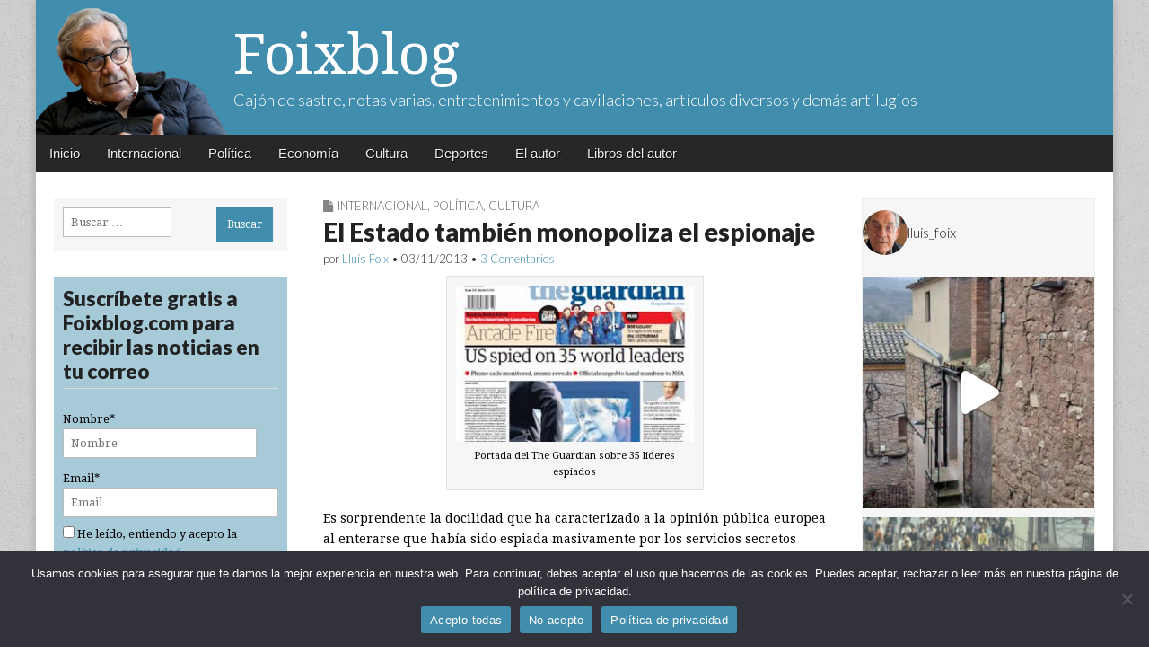

--- FILE ---
content_type: text/html; charset=UTF-8
request_url: https://www.foixblog.com/2013/11/03/el-estado-tambien-monopoliza-el-espionaje/
body_size: 21179
content:
<!DOCTYPE html>
<html lang="es" prefix="og: http://ogp.me/ns# fb: http://ogp.me/ns/fb#">
<head>
	<meta charset="UTF-8">
	<meta name="viewport" content="width=device-width, initial-scale=1.0">
	<link rel="profile" href="https://gmpg.org/xfn/11">
	<link rel="pingback" href="https://www.foixblog.com/xmlrpc.php">
	<title>El Estado también monopoliza el espionaje &#8211; Foixblog</title>
<meta name='robots' content='max-image-preview:large' />
<link rel='dns-prefetch' href='//platform-api.sharethis.com' />
<link rel='dns-prefetch' href='//www.googletagmanager.com' />
<link rel='dns-prefetch' href='//fonts.googleapis.com' />
<link rel="alternate" type="application/rss+xml" title="Foixblog &raquo; Feed" href="https://www.foixblog.com/feed/" />
<link rel="alternate" type="application/rss+xml" title="Foixblog &raquo; Feed de los comentarios" href="https://www.foixblog.com/comments/feed/" />
<link rel="alternate" type="application/rss+xml" title="Foixblog &raquo; Comentario El Estado también monopoliza el espionaje del feed" href="https://www.foixblog.com/2013/11/03/el-estado-tambien-monopoliza-el-espionaje/feed/" />
		<!-- This site uses the Google Analytics by MonsterInsights plugin v9.9.0 - Using Analytics tracking - https://www.monsterinsights.com/ -->
		<!-- Nota: MonsterInsights no está actualmente configurado en este sitio. El dueño del sitio necesita identificarse usando su cuenta de Google Analytics en el panel de ajustes de MonsterInsights. -->
					<!-- No tracking code set -->
				<!-- / Google Analytics by MonsterInsights -->
		<script type="text/javascript">
window._wpemojiSettings = {"baseUrl":"https:\/\/s.w.org\/images\/core\/emoji\/14.0.0\/72x72\/","ext":".png","svgUrl":"https:\/\/s.w.org\/images\/core\/emoji\/14.0.0\/svg\/","svgExt":".svg","source":{"concatemoji":"https:\/\/www.foixblog.com\/wp-includes\/js\/wp-emoji-release.min.js?ver=6.2.8"}};
/*! This file is auto-generated */
!function(e,a,t){var n,r,o,i=a.createElement("canvas"),p=i.getContext&&i.getContext("2d");function s(e,t){p.clearRect(0,0,i.width,i.height),p.fillText(e,0,0);e=i.toDataURL();return p.clearRect(0,0,i.width,i.height),p.fillText(t,0,0),e===i.toDataURL()}function c(e){var t=a.createElement("script");t.src=e,t.defer=t.type="text/javascript",a.getElementsByTagName("head")[0].appendChild(t)}for(o=Array("flag","emoji"),t.supports={everything:!0,everythingExceptFlag:!0},r=0;r<o.length;r++)t.supports[o[r]]=function(e){if(p&&p.fillText)switch(p.textBaseline="top",p.font="600 32px Arial",e){case"flag":return s("\ud83c\udff3\ufe0f\u200d\u26a7\ufe0f","\ud83c\udff3\ufe0f\u200b\u26a7\ufe0f")?!1:!s("\ud83c\uddfa\ud83c\uddf3","\ud83c\uddfa\u200b\ud83c\uddf3")&&!s("\ud83c\udff4\udb40\udc67\udb40\udc62\udb40\udc65\udb40\udc6e\udb40\udc67\udb40\udc7f","\ud83c\udff4\u200b\udb40\udc67\u200b\udb40\udc62\u200b\udb40\udc65\u200b\udb40\udc6e\u200b\udb40\udc67\u200b\udb40\udc7f");case"emoji":return!s("\ud83e\udef1\ud83c\udffb\u200d\ud83e\udef2\ud83c\udfff","\ud83e\udef1\ud83c\udffb\u200b\ud83e\udef2\ud83c\udfff")}return!1}(o[r]),t.supports.everything=t.supports.everything&&t.supports[o[r]],"flag"!==o[r]&&(t.supports.everythingExceptFlag=t.supports.everythingExceptFlag&&t.supports[o[r]]);t.supports.everythingExceptFlag=t.supports.everythingExceptFlag&&!t.supports.flag,t.DOMReady=!1,t.readyCallback=function(){t.DOMReady=!0},t.supports.everything||(n=function(){t.readyCallback()},a.addEventListener?(a.addEventListener("DOMContentLoaded",n,!1),e.addEventListener("load",n,!1)):(e.attachEvent("onload",n),a.attachEvent("onreadystatechange",function(){"complete"===a.readyState&&t.readyCallback()})),(e=t.source||{}).concatemoji?c(e.concatemoji):e.wpemoji&&e.twemoji&&(c(e.twemoji),c(e.wpemoji)))}(window,document,window._wpemojiSettings);
</script>
<style type="text/css">
img.wp-smiley,
img.emoji {
	display: inline !important;
	border: none !important;
	box-shadow: none !important;
	height: 1em !important;
	width: 1em !important;
	margin: 0 0.07em !important;
	vertical-align: -0.1em !important;
	background: none !important;
	padding: 0 !important;
}
</style>
	<link rel='stylesheet' id='sbi_styles-css' href='https://www.foixblog.com/wp-content/plugins/instagram-feed/css/sbi-styles.min.css?ver=6.10.0' type='text/css' media='all' />
<link rel='stylesheet' id='wp-block-library-css' href='https://www.foixblog.com/wp-includes/css/dist/block-library/style.min.css?ver=6.2.8' type='text/css' media='all' />
<link rel='stylesheet' id='classic-theme-styles-css' href='https://www.foixblog.com/wp-includes/css/classic-themes.min.css?ver=6.2.8' type='text/css' media='all' />
<style id='global-styles-inline-css' type='text/css'>
body{--wp--preset--color--black: #000000;--wp--preset--color--cyan-bluish-gray: #abb8c3;--wp--preset--color--white: #ffffff;--wp--preset--color--pale-pink: #f78da7;--wp--preset--color--vivid-red: #cf2e2e;--wp--preset--color--luminous-vivid-orange: #ff6900;--wp--preset--color--luminous-vivid-amber: #fcb900;--wp--preset--color--light-green-cyan: #7bdcb5;--wp--preset--color--vivid-green-cyan: #00d084;--wp--preset--color--pale-cyan-blue: #8ed1fc;--wp--preset--color--vivid-cyan-blue: #0693e3;--wp--preset--color--vivid-purple: #9b51e0;--wp--preset--gradient--vivid-cyan-blue-to-vivid-purple: linear-gradient(135deg,rgba(6,147,227,1) 0%,rgb(155,81,224) 100%);--wp--preset--gradient--light-green-cyan-to-vivid-green-cyan: linear-gradient(135deg,rgb(122,220,180) 0%,rgb(0,208,130) 100%);--wp--preset--gradient--luminous-vivid-amber-to-luminous-vivid-orange: linear-gradient(135deg,rgba(252,185,0,1) 0%,rgba(255,105,0,1) 100%);--wp--preset--gradient--luminous-vivid-orange-to-vivid-red: linear-gradient(135deg,rgba(255,105,0,1) 0%,rgb(207,46,46) 100%);--wp--preset--gradient--very-light-gray-to-cyan-bluish-gray: linear-gradient(135deg,rgb(238,238,238) 0%,rgb(169,184,195) 100%);--wp--preset--gradient--cool-to-warm-spectrum: linear-gradient(135deg,rgb(74,234,220) 0%,rgb(151,120,209) 20%,rgb(207,42,186) 40%,rgb(238,44,130) 60%,rgb(251,105,98) 80%,rgb(254,248,76) 100%);--wp--preset--gradient--blush-light-purple: linear-gradient(135deg,rgb(255,206,236) 0%,rgb(152,150,240) 100%);--wp--preset--gradient--blush-bordeaux: linear-gradient(135deg,rgb(254,205,165) 0%,rgb(254,45,45) 50%,rgb(107,0,62) 100%);--wp--preset--gradient--luminous-dusk: linear-gradient(135deg,rgb(255,203,112) 0%,rgb(199,81,192) 50%,rgb(65,88,208) 100%);--wp--preset--gradient--pale-ocean: linear-gradient(135deg,rgb(255,245,203) 0%,rgb(182,227,212) 50%,rgb(51,167,181) 100%);--wp--preset--gradient--electric-grass: linear-gradient(135deg,rgb(202,248,128) 0%,rgb(113,206,126) 100%);--wp--preset--gradient--midnight: linear-gradient(135deg,rgb(2,3,129) 0%,rgb(40,116,252) 100%);--wp--preset--duotone--dark-grayscale: url('#wp-duotone-dark-grayscale');--wp--preset--duotone--grayscale: url('#wp-duotone-grayscale');--wp--preset--duotone--purple-yellow: url('#wp-duotone-purple-yellow');--wp--preset--duotone--blue-red: url('#wp-duotone-blue-red');--wp--preset--duotone--midnight: url('#wp-duotone-midnight');--wp--preset--duotone--magenta-yellow: url('#wp-duotone-magenta-yellow');--wp--preset--duotone--purple-green: url('#wp-duotone-purple-green');--wp--preset--duotone--blue-orange: url('#wp-duotone-blue-orange');--wp--preset--font-size--small: 13px;--wp--preset--font-size--medium: 20px;--wp--preset--font-size--large: 36px;--wp--preset--font-size--x-large: 42px;--wp--preset--spacing--20: 0.44rem;--wp--preset--spacing--30: 0.67rem;--wp--preset--spacing--40: 1rem;--wp--preset--spacing--50: 1.5rem;--wp--preset--spacing--60: 2.25rem;--wp--preset--spacing--70: 3.38rem;--wp--preset--spacing--80: 5.06rem;--wp--preset--shadow--natural: 6px 6px 9px rgba(0, 0, 0, 0.2);--wp--preset--shadow--deep: 12px 12px 50px rgba(0, 0, 0, 0.4);--wp--preset--shadow--sharp: 6px 6px 0px rgba(0, 0, 0, 0.2);--wp--preset--shadow--outlined: 6px 6px 0px -3px rgba(255, 255, 255, 1), 6px 6px rgba(0, 0, 0, 1);--wp--preset--shadow--crisp: 6px 6px 0px rgba(0, 0, 0, 1);}:where(.is-layout-flex){gap: 0.5em;}body .is-layout-flow > .alignleft{float: left;margin-inline-start: 0;margin-inline-end: 2em;}body .is-layout-flow > .alignright{float: right;margin-inline-start: 2em;margin-inline-end: 0;}body .is-layout-flow > .aligncenter{margin-left: auto !important;margin-right: auto !important;}body .is-layout-constrained > .alignleft{float: left;margin-inline-start: 0;margin-inline-end: 2em;}body .is-layout-constrained > .alignright{float: right;margin-inline-start: 2em;margin-inline-end: 0;}body .is-layout-constrained > .aligncenter{margin-left: auto !important;margin-right: auto !important;}body .is-layout-constrained > :where(:not(.alignleft):not(.alignright):not(.alignfull)){max-width: var(--wp--style--global--content-size);margin-left: auto !important;margin-right: auto !important;}body .is-layout-constrained > .alignwide{max-width: var(--wp--style--global--wide-size);}body .is-layout-flex{display: flex;}body .is-layout-flex{flex-wrap: wrap;align-items: center;}body .is-layout-flex > *{margin: 0;}:where(.wp-block-columns.is-layout-flex){gap: 2em;}.has-black-color{color: var(--wp--preset--color--black) !important;}.has-cyan-bluish-gray-color{color: var(--wp--preset--color--cyan-bluish-gray) !important;}.has-white-color{color: var(--wp--preset--color--white) !important;}.has-pale-pink-color{color: var(--wp--preset--color--pale-pink) !important;}.has-vivid-red-color{color: var(--wp--preset--color--vivid-red) !important;}.has-luminous-vivid-orange-color{color: var(--wp--preset--color--luminous-vivid-orange) !important;}.has-luminous-vivid-amber-color{color: var(--wp--preset--color--luminous-vivid-amber) !important;}.has-light-green-cyan-color{color: var(--wp--preset--color--light-green-cyan) !important;}.has-vivid-green-cyan-color{color: var(--wp--preset--color--vivid-green-cyan) !important;}.has-pale-cyan-blue-color{color: var(--wp--preset--color--pale-cyan-blue) !important;}.has-vivid-cyan-blue-color{color: var(--wp--preset--color--vivid-cyan-blue) !important;}.has-vivid-purple-color{color: var(--wp--preset--color--vivid-purple) !important;}.has-black-background-color{background-color: var(--wp--preset--color--black) !important;}.has-cyan-bluish-gray-background-color{background-color: var(--wp--preset--color--cyan-bluish-gray) !important;}.has-white-background-color{background-color: var(--wp--preset--color--white) !important;}.has-pale-pink-background-color{background-color: var(--wp--preset--color--pale-pink) !important;}.has-vivid-red-background-color{background-color: var(--wp--preset--color--vivid-red) !important;}.has-luminous-vivid-orange-background-color{background-color: var(--wp--preset--color--luminous-vivid-orange) !important;}.has-luminous-vivid-amber-background-color{background-color: var(--wp--preset--color--luminous-vivid-amber) !important;}.has-light-green-cyan-background-color{background-color: var(--wp--preset--color--light-green-cyan) !important;}.has-vivid-green-cyan-background-color{background-color: var(--wp--preset--color--vivid-green-cyan) !important;}.has-pale-cyan-blue-background-color{background-color: var(--wp--preset--color--pale-cyan-blue) !important;}.has-vivid-cyan-blue-background-color{background-color: var(--wp--preset--color--vivid-cyan-blue) !important;}.has-vivid-purple-background-color{background-color: var(--wp--preset--color--vivid-purple) !important;}.has-black-border-color{border-color: var(--wp--preset--color--black) !important;}.has-cyan-bluish-gray-border-color{border-color: var(--wp--preset--color--cyan-bluish-gray) !important;}.has-white-border-color{border-color: var(--wp--preset--color--white) !important;}.has-pale-pink-border-color{border-color: var(--wp--preset--color--pale-pink) !important;}.has-vivid-red-border-color{border-color: var(--wp--preset--color--vivid-red) !important;}.has-luminous-vivid-orange-border-color{border-color: var(--wp--preset--color--luminous-vivid-orange) !important;}.has-luminous-vivid-amber-border-color{border-color: var(--wp--preset--color--luminous-vivid-amber) !important;}.has-light-green-cyan-border-color{border-color: var(--wp--preset--color--light-green-cyan) !important;}.has-vivid-green-cyan-border-color{border-color: var(--wp--preset--color--vivid-green-cyan) !important;}.has-pale-cyan-blue-border-color{border-color: var(--wp--preset--color--pale-cyan-blue) !important;}.has-vivid-cyan-blue-border-color{border-color: var(--wp--preset--color--vivid-cyan-blue) !important;}.has-vivid-purple-border-color{border-color: var(--wp--preset--color--vivid-purple) !important;}.has-vivid-cyan-blue-to-vivid-purple-gradient-background{background: var(--wp--preset--gradient--vivid-cyan-blue-to-vivid-purple) !important;}.has-light-green-cyan-to-vivid-green-cyan-gradient-background{background: var(--wp--preset--gradient--light-green-cyan-to-vivid-green-cyan) !important;}.has-luminous-vivid-amber-to-luminous-vivid-orange-gradient-background{background: var(--wp--preset--gradient--luminous-vivid-amber-to-luminous-vivid-orange) !important;}.has-luminous-vivid-orange-to-vivid-red-gradient-background{background: var(--wp--preset--gradient--luminous-vivid-orange-to-vivid-red) !important;}.has-very-light-gray-to-cyan-bluish-gray-gradient-background{background: var(--wp--preset--gradient--very-light-gray-to-cyan-bluish-gray) !important;}.has-cool-to-warm-spectrum-gradient-background{background: var(--wp--preset--gradient--cool-to-warm-spectrum) !important;}.has-blush-light-purple-gradient-background{background: var(--wp--preset--gradient--blush-light-purple) !important;}.has-blush-bordeaux-gradient-background{background: var(--wp--preset--gradient--blush-bordeaux) !important;}.has-luminous-dusk-gradient-background{background: var(--wp--preset--gradient--luminous-dusk) !important;}.has-pale-ocean-gradient-background{background: var(--wp--preset--gradient--pale-ocean) !important;}.has-electric-grass-gradient-background{background: var(--wp--preset--gradient--electric-grass) !important;}.has-midnight-gradient-background{background: var(--wp--preset--gradient--midnight) !important;}.has-small-font-size{font-size: var(--wp--preset--font-size--small) !important;}.has-medium-font-size{font-size: var(--wp--preset--font-size--medium) !important;}.has-large-font-size{font-size: var(--wp--preset--font-size--large) !important;}.has-x-large-font-size{font-size: var(--wp--preset--font-size--x-large) !important;}
.wp-block-navigation a:where(:not(.wp-element-button)){color: inherit;}
:where(.wp-block-columns.is-layout-flex){gap: 2em;}
.wp-block-pullquote{font-size: 1.5em;line-height: 1.6;}
</style>
<link rel='stylesheet' id='child-theme-generator-css' href='https://www.foixblog.com/wp-content/plugins/child-theme-generator/public/css/child-theme-generator-public.css?ver=1.0.0' type='text/css' media='all' />
<link rel='stylesheet' id='cookie-notice-front-css' href='https://www.foixblog.com/wp-content/plugins/cookie-notice/css/front.min.css?ver=2.5.8' type='text/css' media='all' />
<link rel='stylesheet' id='email-subscribers-css' href='https://www.foixblog.com/wp-content/plugins/email-subscribers/lite/public/css/email-subscribers-public.css?ver=5.9.9' type='text/css' media='all' />
<link rel='stylesheet' id='parente2-style-css' href='https://www.foixblog.com/wp-content/themes/magazine-premium/style.css?ver=6.2.8' type='text/css' media='all' />
<link rel='stylesheet' id='childe2-style-css' href='https://www.foixblog.com/wp-content/themes/magazine-premium-child/style.css?ver=6.2.8' type='text/css' media='all' />
<link rel='stylesheet' id='google_fonts-css' href='//fonts.googleapis.com/css?family=Droid+Serif%3A400%2C400italic%2C700%2C700italic%7CLato%3A300%7CLato%3A900&#038;ver=6.2.8' type='text/css' media='all' />
<link rel='stylesheet' id='theme_stylesheet-css' href='https://www.foixblog.com/wp-content/themes/magazine-premium-child/style.css?ver=6.2.8' type='text/css' media='all' />
<link rel='stylesheet' id='font_awesome-css' href='https://www.foixblog.com/wp-content/themes/magazine-premium/library/css/font-awesome.css?ver=4.3.0' type='text/css' media='all' />
<script type='text/javascript' src='https://www.foixblog.com/wp-includes/js/jquery/jquery.min.js?ver=3.6.4' id='jquery-core-js'></script>
<script type='text/javascript' src='https://www.foixblog.com/wp-includes/js/jquery/jquery-migrate.min.js?ver=3.4.0' id='jquery-migrate-js'></script>
<script type='text/javascript' src='https://www.foixblog.com/wp-content/plugins/child-theme-generator/public/js/child-theme-generator-public.js?ver=1.0.0' id='child-theme-generator-js'></script>
<script type='text/javascript' src='//platform-api.sharethis.com/js/sharethis.js?ver=8.5.3#property=65c51c1a3625b4001a8bcf3f&#038;product=gdpr-compliance-tool-v2&#038;source=simple-share-buttons-adder-wordpress' id='simple-share-buttons-adder-mu-js'></script>

<!-- Fragmento de código de la etiqueta de Google (gtag.js) añadida por Site Kit -->
<!-- Fragmento de código de Google Analytics añadido por Site Kit -->
<script type='text/javascript' src='https://www.googletagmanager.com/gtag/js?id=GT-T9CXJC9' id='google_gtagjs-js' async></script>
<script type='text/javascript' id='google_gtagjs-js-after'>
window.dataLayer = window.dataLayer || [];function gtag(){dataLayer.push(arguments);}
gtag("set","linker",{"domains":["www.foixblog.com"]});
gtag("js", new Date());
gtag("set", "developer_id.dZTNiMT", true);
gtag("config", "GT-T9CXJC9");
</script>
<link rel="https://api.w.org/" href="https://www.foixblog.com/wp-json/" /><link rel="alternate" type="application/json" href="https://www.foixblog.com/wp-json/wp/v2/posts/7640" /><link rel="EditURI" type="application/rsd+xml" title="RSD" href="https://www.foixblog.com/xmlrpc.php?rsd" />
<meta name="generator" content="WordPress 6.2.8" />
<link rel="canonical" href="https://www.foixblog.com/2013/11/03/el-estado-tambien-monopoliza-el-espionaje/" />
<link rel='shortlink' href='https://www.foixblog.com/?p=7640' />
<link rel="alternate" type="application/json+oembed" href="https://www.foixblog.com/wp-json/oembed/1.0/embed?url=https%3A%2F%2Fwww.foixblog.com%2F2013%2F11%2F03%2Fel-estado-tambien-monopoliza-el-espionaje%2F" />
<link rel="alternate" type="text/xml+oembed" href="https://www.foixblog.com/wp-json/oembed/1.0/embed?url=https%3A%2F%2Fwww.foixblog.com%2F2013%2F11%2F03%2Fel-estado-tambien-monopoliza-el-espionaje%2F&#038;format=xml" />
<meta name="generator" content="Site Kit by Google 1.170.0" /><style>
body { color: #444444; font-family: Droid Serif, serif; font-weight: normal; font-size: 14px; }
#page { background-color: #ffffff; }
h1, h2, h3, h4, h5, h6, h1 a, h2 a, h3 a, h4 a, h5 a, h6 a { color: #222222; font-family: Lato, serif; font-weight: normal; }
#site-title a,#site-description{ color:#333 !important }
#site-title a { font-family: Droid Serif, serif; font-weight: normal; font-size: 48px; }
#site-description { font-family: Lato;  font-weight: 300; font-size: 18px; }
#site-navigation, #site-sub-navigation { font-family: PT Sans, sans-serif; font-weight: normal; }
#site-navigation { font-size: 15px; background-color: #272727; }
#site-navigation li:hover, #site-navigation ul ul { background-color: #111111; }
#site-navigation li a { color: #eeeeee; }
#site-navigation li a:hover { color: #eeeeee; }
#site-sub-navigation { font-size: 12px; }
a, .entry-meta a, .format-link .entry-title a { color: #0089C4; }
a:hover, .entry-meta a:hover, .format-link .entry-title a:hover { color: #222222; }
.more-link, #posts-pagination a, input[type="submit"], .comment-reply-link, .more-link:hover, #posts-pagination a:hover, input[type="submit"]:hover, .comment-reply-link:hover { color: #ffffff; background-color: #444444; }
.widget { background-color: #F6F6F6; }
.entry-title, .entry-title a { font-family: Lato, sans-serif;  font-weight: 900; font-size: 28px; }
.entry-meta, .entry-meta a { font-family: Lato;  font-weight: 300; font-size: 13px; }
.post-category, .post-category a, .post-format, .post-format a { font-family: Lato;  font-weight: 300; font-size: 13px; }
/* Custom CSS */
/*
Welcome to the Custom CSS editor!

Please add all your custom CSS here and avoid modifying the core theme files, since that'll make upgrading the theme problematic. Your custom CSS will be loaded after the theme's stylesheets, which means that your rules will take precedence. Just add your CSS here for what you want to change, you don't need to copy all the theme's style.css content.
*/
body {
    color: #000;
}

a, .entry-meta a, .format-link .entry-title a {
    color: #418dad;
}
.more-link, #posts-pagination a, input[type="submit"], .comment-reply-link {
    padding: 9px 12px;
    border-radius: 0;
}

#header .c12 {
    background: #418DAD url('https://www.foixblog.com/wp-content/uploads/2016/04/bg-header.png') no-repeat top left;
background-size: contain;
}

.more-link, #posts-pagination a, input[type="submit"], .comment-reply-link, .more-link:hover, #posts-pagination a:hover, input[type="submit"]:hover, .comment-reply-link:hover {
    color: #ffffff;
    background-color: #418dad;
}

#title-wrapper {
    padding-left: 200px;
}
.widget{
    padding: 10px;
}
aside input[type="submit"]{
    margin-bottom: 0;
}

.more-link-p {
    clear: none;
    margin-bottom: 30px;
    float: left;
    margin-right: 10px;
}
/*
Añadir en la página comments.php
  
  Justo antes de cerrar el DIV 
*/

.comments{
    background: transparent url('https://www.foixblog.com/wp-content/uploads/2016/04/comments-icon.png') no-repeat;   
    float: left;
    padding-left: 25px;
    color: #418dad;
    margin-top: 9px;
}

.widget select {
    margin: 0;
    width: 100%;
}

aside p{
    margin:0
}

#site-title a, #site-description {
    color: #FFF !important;
}
#site-title a {
    font-size: 62px;
}
input[type="search"]{
    margin-bottom: 5px;
    width: 60%;
}
input[type="text"]{
    margin-bottom: 5px;
    width: 90%;
}

.widget-title, .header-widget-title {
    font-size: 1.2em;
    text-align: left;
    margin-top: 0;
    line-height: 1em;
    border-bottom: 1px solid #ddd;
    padding-bottom: 5px;
    text-transform: inherit !important;
}

#text-3 {
    padding: 0;
    border: 1px solid #eee;
}
@media (max-width: 768px) {
    #header .c12 {
        background: #418DAD url('https://www.foixblog.com/wp-content/uploads/2016/04/bg-header.png') no-repeat bottom left;
        background-size:contain;
        margin-top:44px;
    }
    #title-wrapper {
        padding-left: 120px;
        max-width: 100%;
    }
    #site-description{
        display:none
    }
    #mobile-menu{
        display: block;
        position: fixed;
        z-index: 1000;
        top: 0;
        left: 0
    }
    #nav-wrapper{
        position: fixed !important;   
    }
    div#drop-down-search{
        position: fixed !important;
        width:100%;
    }
    #main{
      margin-top:30px   
    }
    #site-title a{
        font-size: 36px;
        text-shadow: 3px 3px 3px rgba(0,0,0,0.5)   
    }
    #secondary{
        display: none   
    }
}
/* eof Custom CSS */
	</style>
	<style type="text/css" id="custom-background-css">
body.custom-background { background-image: url("https://www.foixblog.com/wp-content/themes/magazine-premium/library/images/solid.png"); background-position: left top; background-size: auto; background-repeat: repeat; background-attachment: scroll; }
</style>
	<link rel="icon" href="https://www.foixblog.com/wp-content/uploads/2021/06/cropped-Lluis-Foix-a-la-Republica-II-1-1-32x32.png" sizes="32x32" />
<link rel="icon" href="https://www.foixblog.com/wp-content/uploads/2021/06/cropped-Lluis-Foix-a-la-Republica-II-1-1-192x192.png" sizes="192x192" />
<link rel="apple-touch-icon" href="https://www.foixblog.com/wp-content/uploads/2021/06/cropped-Lluis-Foix-a-la-Republica-II-1-1-180x180.png" />
<meta name="msapplication-TileImage" content="https://www.foixblog.com/wp-content/uploads/2021/06/cropped-Lluis-Foix-a-la-Republica-II-1-1-270x270.png" />
		<style type="text/css" id="wp-custom-css">
			.widget_email-subscribers-form{
	background-color:#418cad75;
}
.widget-title {
	font-size:1.8em;
	line-height:1.2em;
	font-weight:600;
}
.cookie-notice-container{
	background-color: #32323a;
  color: #fff;
}
.cn-button{
	background-color: #418dad;
}		</style>
		
<!-- START - Open Graph and Twitter Card Tags 3.3.6 -->
 <!-- Facebook Open Graph -->
  <meta property="og:locale" content="es_ES"/>
  <meta property="og:site_name" content="Foixblog"/>
  <meta property="og:title" content="El Estado también monopoliza el espionaje"/>
  <meta property="og:url" content="https://www.foixblog.com/2013/11/03/el-estado-tambien-monopoliza-el-espionaje/"/>
  <meta property="og:type" content="article"/>
  <meta property="og:description" content="Es sorprendente la docilidad que ha caracterizado a la opinión pública europea al enterarse que había sido espiada masivamente por los servicios secretos norteamericanos con la ayuda de los aparatos de inteligencia de varios países europeos.

Si todos los hacen, no hay que preocuparse. Es común en"/>
  <meta property="article:published_time" content="2013-11-03T21:23:40+01:00"/>
  <meta property="article:modified_time" content="2013-11-06T07:34:48+01:00" />
  <meta property="og:updated_time" content="2013-11-06T07:34:48+01:00" />
  <meta property="article:section" content="Internacional"/>
  <meta property="article:section" content="Política"/>
  <meta property="article:section" content="Cultura"/>
  <meta property="article:publisher" content="https://www.facebook.com/profile.php?id=100012153155619"/>
 <!-- Google+ / Schema.org -->
  <meta itemprop="name" content="El Estado también monopoliza el espionaje"/>
  <meta itemprop="headline" content="El Estado también monopoliza el espionaje"/>
  <meta itemprop="description" content="Es sorprendente la docilidad que ha caracterizado a la opinión pública europea al enterarse que había sido espiada masivamente por los servicios secretos norteamericanos con la ayuda de los aparatos de inteligencia de varios países europeos.

Si todos los hacen, no hay que preocuparse. Es común en"/>
  <meta itemprop="datePublished" content="2013-11-03"/>
  <meta itemprop="dateModified" content="2013-11-06T07:34:48+01:00" />
  <meta itemprop="author" content="Lluís Foix"/>
  <!--<meta itemprop="publisher" content="Foixblog"/>--> <!-- To solve: The attribute publisher.itemtype has an invalid value -->
 <!-- Twitter Cards -->
  <meta name="twitter:title" content="El Estado también monopoliza el espionaje"/>
  <meta name="twitter:url" content="https://www.foixblog.com/2013/11/03/el-estado-tambien-monopoliza-el-espionaje/"/>
  <meta name="twitter:description" content="Es sorprendente la docilidad que ha caracterizado a la opinión pública europea al enterarse que había sido espiada masivamente por los servicios secretos norteamericanos con la ayuda de los aparatos de inteligencia de varios países europeos.

Si todos los hacen, no hay que preocuparse. Es común en"/>
  <meta name="twitter:card" content="summary_large_image"/>
 <!-- SEO -->
 <!-- Misc. tags -->
 <!-- is_singular -->
<!-- END - Open Graph and Twitter Card Tags 3.3.6 -->
	
</head>

<body data-rsssl=1 class="post-template-default single single-post postid-7640 single-format-standard custom-background cookies-not-set">
	<div id="page" class="grid ">
		<header id="header" class="row" role="banner">
			<div class="c12">
				<div id="mobile-menu">
					<a href="#" class="left-menu"><i class="fa fa-reorder"></i></a>
					<a href="#"><i class="fa fa-search"></i></a>
				</div>
				<div id="drop-down-search"><form role="search" method="get" class="search-form" action="https://www.foixblog.com/">
				<label>
					<span class="screen-reader-text">Buscar:</span>
					<input type="search" class="search-field" placeholder="Buscar &hellip;" value="" name="s" />
				</label>
				<input type="submit" class="search-submit" value="Buscar" />
			</form></div>

								<div class="title-logo-wrapper fl">
										<div id="title-wrapper">
						<div id="site-title"><a href="https://www.foixblog.com" title="Foixblog" rel="home">Foixblog</a></div>
						<div id="site-description">Cajón de sastre, notas varias, entretenimientos y cavilaciones, artículos diversos y demás artilugios</div>					</div>
				</div>
				
				<div id="nav-wrapper">
					<div class="nav-content">
						<nav id="site-navigation" class="menus clearfix" role="navigation">
							<div class="screen-reader-text">Main menu</div>
							<a class="screen-reader-text" href="#primary" title="Skip to content">Skip to content</a>
							<div id="main-menu" class="menu-menu-container"><ul id="menu-menu" class="menu"><li id="menu-item-10649" class="menu-item menu-item-type-custom menu-item-object-custom menu-item-home menu-item-10649"><a href="https://www.foixblog.com/">Inicio</a>
<li id="menu-item-10642" class="menu-item menu-item-type-taxonomy menu-item-object-category current-post-ancestor current-menu-parent current-post-parent menu-item-10642"><a href="https://www.foixblog.com/category/internacional-cultura/">Internacional</a>
<li id="menu-item-10643" class="menu-item menu-item-type-taxonomy menu-item-object-category current-post-ancestor current-menu-parent current-post-parent menu-item-10643"><a href="https://www.foixblog.com/category/politica/">Política</a>
<li id="menu-item-10644" class="menu-item menu-item-type-taxonomy menu-item-object-category menu-item-10644"><a href="https://www.foixblog.com/category/economia/">Economía</a>
<li id="menu-item-10645" class="menu-item menu-item-type-taxonomy menu-item-object-category current-post-ancestor current-menu-parent current-post-parent menu-item-10645"><a href="https://www.foixblog.com/category/cultura/">Cultura</a>
<li id="menu-item-10646" class="menu-item menu-item-type-taxonomy menu-item-object-category menu-item-10646"><a href="https://www.foixblog.com/category/deportes/">Deportes</a>
<li id="menu-item-10659" class="menu-item menu-item-type-post_type menu-item-object-page menu-item-10659"><a href="https://www.foixblog.com/acerca-de/">El autor</a>
<li id="menu-item-12835" class="menu-item menu-item-type-taxonomy menu-item-object-category menu-item-12835"><a href="https://www.foixblog.com/category/libros/">Libros del autor</a>
</ul></div>
													</nav><!-- #site-navigation -->

											</div>
				</div>

			</div><!-- .c12 -->

		</header><!-- #header .row -->

		<div id="main">
			<div class="row">
	<div id="primary" class="c6 push3" role="main">
			<article id="post-7640" class="post-7640 post type-post status-publish format-standard has-post-thumbnail hentry category-internacional-cultura category-politica category-cultura tag-assange tag-espionaje tag-rafael-ramos tag-snow">
	    <header>
		<h3 class="post-category"><i class="fa fa-file"></i><a href="https://www.foixblog.com/category/internacional-cultura/" rel="category tag">Internacional</a>, <a href="https://www.foixblog.com/category/politica/" rel="category tag">Política</a>, <a href="https://www.foixblog.com/category/cultura/" rel="category tag">Cultura</a></h3>
		<h1 class="entry-title">El Estado también monopoliza el espionaje</h1>
		<h2 class="entry-meta">
		por <span class="vcard author"><span class="fn"><a href="https://www.foixblog.com/author/foix/" title="Entradas por Lluís Foix" rel="author">Lluís Foix</a></span></span>&nbsp;&bull;&nbsp;<time class="published updated" datetime="2013-11-03">03/11/2013</time>&nbsp;&bull;&nbsp;<b><a href="https://www.foixblog.com/2013/11/03/el-estado-tambien-monopoliza-el-espionaje/#comments">3 Comentarios</a></b>	</h2>
	</header>
	    <div class="entry-content">
		    <div id="attachment_7641" style="width: 287px" class="wp-caption aligncenter"><a href="https://www.foixblog.com/2013/11/03/el-estado-tambien-monopoliza-el-espionaje/the-guardian-indice/" rel="attachment wp-att-7641"><img aria-describedby="caption-attachment-7641" decoding="async" class="size-full wp-image-7641" alt="Portada del The Guardian sobre 35 lideres espiados " src="https://www.foixblog.com/wp-content/uploads/2013/11/the-guardian-indice.jpg" width="277" height="182" /></a><p id="caption-attachment-7641" class="wp-caption-text">Portada del The Guardian sobre 35 lideres espiados</p></div>
<p>Es sorprendente la docilidad que ha caracterizado a la opinión pública europea al enterarse que había sido espiada masivamente por los servicios secretos norteamericanos con la ayuda de los aparatos de inteligencia de varios países europeos.</p>
<p>Si todos los hacen, no hay que preocuparse. Es común entre los aliados. No ha habido manifestaciones de ningún tipo. La prensa, con la excepción del diario<em> The Guardian,</em> ha tratado el tema del espionaje masivo como si se tratara de unas inundaciones en tierras lejanas.</p>
<p>Sabíamos que el espionaje se practicaba contra el adversario en los tiempos más confrontados de la guerra fría. La inteligencia d ellos estados había entrado en la literatura, el cine, el teatro y la historia. Pero no estaba previsto que fueran los nuestros los que se habían convertido en el Gran Hermano de Orwell.</p>
<p><strong>Assange</strong> y <strong>Snowden</strong> son tratados como «traidores» por Washington. Los buscan para poderlos juzgar en Estados Unidos. Para mí, son personas que han contribuido a que exista un mínimo de transparencia cuando se trata de descubrir que millones de personas hemos sido espiadas. Hasta 35 jefes de estado o de gobierno han visto como sus móviles personales estaban pinchados.</p>
<p><strong>Rafael Ramos</strong> escribía hoy una crónica interesante en La Vanguardia estableciendo una relación entre el espionaje masivo, Rupert Murdoch y los periodistas y editores que pincharon miles de teléfonos y la participación de la policía y de cargos importantes del gobierno en estas operaciones de bajos fondos y de instintos perversos.</p>
<p>Decía Ramos que es aceptado que el Estado tenga el monopolio de la violencia como consecuencia de un pacto para que alguien pueda imponerse sobre la violencia de los privados. Pero resulta ahora que también el Estado tiene el monopolio del espionaje que puede llegar hasta los puntos más personales de la intimidad. El Estado también puede espiar sin que medie orden judicial. Simplemente, por razones de seguridad o de lo que sea. Si un privado espía a otro ciudadano el peso de la ley caerá sobre él. El Estado tiene patente de corso.</p>
<p>Hemos retrocedido. En nombre de la seguridad hemos perdido amplias parcelas de libertad. Somos más pobres humanamente.</p>
<p>&nbsp;</p>
<p>&nbsp;</p>
<!-- Simple Share Buttons Adder (8.5.3) simplesharebuttons.com --><div class="ssba-classic-2 ssba ssbp-wrap alignleft ssbp--theme-1"><div style="text-align:left"><a href="https://simplesharebuttons.com" target="_blank" class="ssba-share-text">Compártelo:</a><a data-site="twitter" class="ssba_twitter_share ssba_share_link" href="https://twitter.com/intent/tweet?text=El Estado también monopoliza el espionaje&url=https://www.foixblog.com/2013/11/03/el-estado-tambien-monopoliza-el-espionaje/&via="  target=_blank  style="color:; background-color: ; height: 48px; width: 48px; " ><img src="https://www.foixblog.com/wp-content/plugins/simple-share-buttons-adder/buttons/simple/twitter.png" style="width: 50px;" title="twitter" class="ssba ssba-img" alt="Share on twitter" /><div title="Twitter" class="ssbp-text">Twitter</div></a><a data-site="facebook" class="ssba_facebook_share ssba_share_link" href="https://www.facebook.com/sharer.php?t=El Estado también monopoliza el espionaje&u=https://www.foixblog.com/2013/11/03/el-estado-tambien-monopoliza-el-espionaje/"  target=_blank  style="color:; background-color: ; height: 48px; width: 48px; " ><img src="https://www.foixblog.com/wp-content/plugins/simple-share-buttons-adder/buttons/simple/facebook.png" style="width: 50px;" title="facebook" class="ssba ssba-img" alt="Share on facebook" /><div title="Facebook" class="ssbp-text">Facebook</div></a><a data-site="linkedin" class="ssba_linkedin_share ssba_share_link" href="https://www.linkedin.com/shareArticle?title=El Estado también monopoliza el espionaje&url=https://www.foixblog.com/2013/11/03/el-estado-tambien-monopoliza-el-espionaje/"  target=_blank  style="color:; background-color: ; height: 48px; width: 48px; " ><img src="https://www.foixblog.com/wp-content/plugins/simple-share-buttons-adder/buttons/simple/linkedin.png" style="width: 50px;" title="linkedin" class="ssba ssba-img" alt="Share on linkedin" /><div title="Linkedin" class="ssbp-text">Linkedin</div></a><a data-site="email" class="ssba_email_share ssba_share_link" href="mailto:?subject=El Estado también monopoliza el espionaje&body=https://www.foixblog.com/2013/11/03/el-estado-tambien-monopoliza-el-espionaje/"  target=_blank  style="color:; background-color: ; height: 48px; width: 48px; " ><img src="https://www.foixblog.com/wp-content/plugins/simple-share-buttons-adder/buttons/simple/email.png" style="width: 50px;" title="email" class="ssba ssba-img" alt="Share on email" /><div title="Email" class="ssbp-text">Email</div></a></div></div>	    </div><!-- .entry-content -->

	        <footer class="entry">
		<p class="tags"><i class="fa fa-tags"></i> Tags:<a href="https://www.foixblog.com/tag/assange/" rel="tag">Assange</a> <a href="https://www.foixblog.com/tag/espionaje/" rel="tag">Espionaje</a> <a href="https://www.foixblog.com/tag/rafael-ramos/" rel="tag">Rafael Ramos</a> <a href="https://www.foixblog.com/tag/snow/" rel="tag">Snow</a></p>	</footer><!-- .entry -->
		</article><!-- #post-7640 -->
			<nav id="posts-pagination">
				<h3 class="screen-reader-text">Post navigation</h3>
				<div class="previous fl"><a href="https://www.foixblog.com/2013/11/02/indiferencia-hacia-hechos-y-personas/" rel="prev">&larr; Indiferencia hacia hechos y personas</a></div>
				<div class="next fr"><a href="https://www.foixblog.com/2013/11/04/egipto-islam-y-democracia/" rel="next">Egipto, Islam y democracia &rarr;</a></div>
			</nav><!-- #posts-pagination -->

			
<div id="comments" class="comments-area">

	
			<h2 id="comments-title">
			<i class="fa fa-comments"></i>&nbsp;
			3 comentarios por &ldquo;<span>El Estado también monopoliza el espionaje</span>&rdquo;		</h2>

		<ol class="commentlist">
								<li id="comment-23582" class="comment even thread-even depth-1">
			<article id="div-comment-23582" class="comment-body">
				<footer class="comment-meta">
					<div class="comment-author vcard">
						<img alt='' src='https://secure.gravatar.com/avatar/3896321349947dbb97818b299aa577fb?s=77&#038;d=mm&#038;r=g' srcset='https://secure.gravatar.com/avatar/3896321349947dbb97818b299aa577fb?s=154&#038;d=mm&#038;r=g 2x' class='avatar avatar-77 photo' height='77' width='77' loading='lazy' decoding='async'/>						<b class="fn">Albert</b> <span class="says">dice:</span>					</div><!-- .comment-author -->

					<div class="comment-metadata">
						<a href="https://www.foixblog.com/2013/11/03/el-estado-tambien-monopoliza-el-espionaje/#comment-23582"><time datetime="2013-11-05T08:01:16+01:00">05/11/2013 a las 08:01</time></a>					</div><!-- .comment-metadata -->

									</footer><!-- .comment-meta -->

				<div class="comment-content">
					<p>Sr. Foix. El espionaje estatal ó privado, puede estar justificado cuando es, por lògica, para evitar el mal. Pero cuando es en beneficio de lo injustificable y corruptoso, ya raya presuntamente lo criminal.</p>
				</div><!-- .comment-content -->

							</article><!-- .comment-body -->
		</li><!-- #comment-## -->
		<li id="comment-23577" class="comment odd alt thread-odd thread-alt depth-1">
			<article id="div-comment-23577" class="comment-body">
				<footer class="comment-meta">
					<div class="comment-author vcard">
						<img alt='' src='https://secure.gravatar.com/avatar/75974f92e27cfca9e2e1ce2359fc3333?s=77&#038;d=mm&#038;r=g' srcset='https://secure.gravatar.com/avatar/75974f92e27cfca9e2e1ce2359fc3333?s=154&#038;d=mm&#038;r=g 2x' class='avatar avatar-77 photo' height='77' width='77' loading='lazy' decoding='async'/>						<b class="fn">dogbert</b> <span class="says">dice:</span>					</div><!-- .comment-author -->

					<div class="comment-metadata">
						<a href="https://www.foixblog.com/2013/11/03/el-estado-tambien-monopoliza-el-espionaje/#comment-23577"><time datetime="2013-11-04T20:23:44+01:00">04/11/2013 a las 20:23</time></a>					</div><!-- .comment-metadata -->

									</footer><!-- .comment-meta -->

				<div class="comment-content">
					<p><a href="http://www.theguardian.com/world/interactive/2013/nov/01/snowden-nsa-files-surveillance-revelations-decoded#section/" rel="nofollow ugc">http://www.theguardian.com/world/interactive/2013/nov/01/snowden-nsa-files-surveillance-revelations-decoded#section/</a></p>
				</div><!-- .comment-content -->

							</article><!-- .comment-body -->
		</li><!-- #comment-## -->
		<li id="comment-23575" class="comment even thread-even depth-1">
			<article id="div-comment-23575" class="comment-body">
				<footer class="comment-meta">
					<div class="comment-author vcard">
						<img alt='' src='https://secure.gravatar.com/avatar/f8aacdcecf2107f1d674ae27c876a4f3?s=77&#038;d=mm&#038;r=g' srcset='https://secure.gravatar.com/avatar/f8aacdcecf2107f1d674ae27c876a4f3?s=154&#038;d=mm&#038;r=g 2x' class='avatar avatar-77 photo' height='77' width='77' loading='lazy' decoding='async'/>						<b class="fn"><a href="http://bartolomec.blogspot.com/" class="url" rel="ugc external nofollow">BartoloméC</a></b> <span class="says">dice:</span>					</div><!-- .comment-author -->

					<div class="comment-metadata">
						<a href="https://www.foixblog.com/2013/11/03/el-estado-tambien-monopoliza-el-espionaje/#comment-23575"><time datetime="2013-11-03T21:47:33+01:00">03/11/2013 a las 21:47</time></a>					</div><!-- .comment-metadata -->

									</footer><!-- .comment-meta -->

				<div class="comment-content">
					<p>Sr.Foix: Rafael Ramos es ante todo un escritor magnífico que a ratos ejerce de periodista excepcional&#8230;en su novela «El angel de la guarda», nos transmite una visión certera de los entresijos que existen en el espionaje de  los Estados&#8230;unos Estados que no solo tienen patente de corso, sino que además conceden esas patentes de corso a quienes les interesa para que les hagan el trabajo sucio&#8230;</p>
				</div><!-- .comment-content -->

							</article><!-- .comment-body -->
		</li><!-- #comment-## -->
		</ol><!-- .commentlist -->

		
				<p class="nocomments">Comentarios cerrados.</p>
		
	
	
</div><!-- #comments .comments-area -->

			</div><!-- #primary -->

	<div id="secondary" class="c3 pull6" role="complementary">
		<aside id="search-3" class="widget widget_search"><form role="search" method="get" class="search-form" action="https://www.foixblog.com/">
				<label>
					<span class="screen-reader-text">Buscar:</span>
					<input type="search" class="search-field" placeholder="Buscar &hellip;" value="" name="s" />
				</label>
				<input type="submit" class="search-submit" value="Buscar" />
			</form></aside><aside id="email-subscribers-form-2" class="widget widget_email-subscribers-form"><h3 class="widget-title"> Suscríbete gratis a Foixblog.com para recibir las noticias en tu correo </h3><div class="emaillist" id="es_form_f1-n1"><form action="/2013/11/03/el-estado-tambien-monopoliza-el-espionaje/#es_form_f1-n1" method="post" class="es_subscription_form es_shortcode_form  es_ajax_subscription_form" id="es_subscription_form_696f0812e0745" data-source="ig-es" data-form-id="1"><div class="es-field-wrap"><label>Nombre*<br /><input type="text" name="esfpx_name" class="ig_es_form_field_name" placeholder="Nombre" value="" required="required" /></label></div><div class="es-field-wrap ig-es-form-field"><label class="es-field-label">Email*<br /><input class="es_required_field es_txt_email ig_es_form_field_email ig-es-form-input" type="email" name="esfpx_email" value="" placeholder="Email" required="required" /></label></div><input type="hidden" name="esfpx_lists[]" value="3626601fa85b" /><input type="hidden" name="esfpx_form_id" value="1" /><input type="hidden" name="es" value="subscribe" />
			<input type="hidden" name="esfpx_es_form_identifier" value="f1-n1" />
			<input type="hidden" name="esfpx_es_email_page" value="7640" />
			<input type="hidden" name="esfpx_es_email_page_url" value="https://www.foixblog.com/2013/11/03/el-estado-tambien-monopoliza-el-espionaje/" />
			<input type="hidden" name="esfpx_status" value="Unconfirmed" />
			<input type="hidden" name="esfpx_es-subscribe" id="es-subscribe-696f0812e0745" value="5dbf1af155" />
			<label style="position:absolute;top:-99999px;left:-99999px;z-index:-99;" aria-hidden="true"><span hidden>Por favor, deja este campo vacío.</span><input type="email" name="esfpx_es_hp_email" class="es_required_field" tabindex="-1" autocomplete="-1" value="" /></label><label style="display: inline"><input type="checkbox" name="es_gdpr_consent" value="true" required="required" />&nbsp;He leído, entiendo y acepto la <a href="https://www.foixblog.com/politica-de-privacidad/">política de privacidad</a></label><br /><input type="submit" name="submit" class="es_subscription_form_submit es_submit_button es_textbox_button" id="es_subscription_form_submit_696f0812e0745" value="Suscribirme" /><span class="es_spinner_image" id="spinner-image"><img src="https://www.foixblog.com/wp-content/plugins/email-subscribers/lite/public/images/spinner.gif" alt="Loading" /></span></form><span class="es_subscription_message " id="es_subscription_message_696f0812e0745" role="alert"></span></div></aside><aside id="text-4" class="widget widget_text">			<div class="textwidget">&nbsp;
<p style="text-align: center;"><em><strong><a href="https://www.foixblog.com/category/libros/"><img class="aligncenter wp-image-12883" src="https://www.foixblog.com/wp-content/uploads/2017/11/libros-del-autor.png" alt="" width="197" height="112" /><span style="color: #ffcc00;">_______________</span></a></strong></em></p>
<img class="aligncenter size-full wp-image-20205" src="https://www.foixblog.com/wp-content/uploads/2024/09/La-forca-de-les-arrels-portada.jpg" alt="" width="204" height="296" />
<p style="text-align: center;"><em><strong><a href="https://www.foixblog.com/category/libros/"><span style="color: #ffcc00;">_______________________</span>
</a></strong></em></p>
<p style="text-align: center;"><img class="aligncenter size-medium wp-image-16326" src="https://www.foixblog.com/wp-content/uploads/2021/02/una-mirada-anglesa-1-204x300.png" alt="" width="204" height="300" /><span style="color: #ffcc00;"><em><strong>__________________</strong></em></span></p>
<img class="aligncenter size-medium wp-image-12687" src="https://www.foixblog.com/wp-content/uploads/2017/10/LLIBRE-TERRA--207x300.jpg" alt="" width="194" height="300" />
<p style="text-align: center;"><span style="color: #ffcc00;"><em><strong> __________________</strong></em></span></p>
<img class="aligncenter wp-image-10567 size-medium" src="https://www.foixblog.com/wp-content/uploads/2016/03/aquella-porta-giratoria-194x300.jpeg" alt="Aquella porta giratoria" width="194" height="300" />
<p style="text-align: center;"><em><strong><em><strong>PREMI JOSEP PLA 2016</strong></em></strong></em></p>
<p style="text-align: center;"><span style="color: #ffcc00;"><em><strong>__________________</strong></em></span></p>
<p style="text-align: center;"><a href="http://www.grup62.cat/llibre-la-marinada-sempre-arriba-110293.html" target="_blank" rel="noopener noreferrer"><img class="wp-image-10566 aligncenter" src="https://www.foixblog.com/wp-content/uploads/2016/03/la-marinada-sempre-arriba.jpg" alt="La marinada sempre arriba" width="174" height="270" /></a></p>
<p style="text-align: center;"><span style="color: #ffcc00;"><em><strong>__________________</strong></em></span></p>
<p style="text-align: center;"><strong><a href="https://politicaprosa.com/">Política &amp;Prosa</a></strong></p>
<p style="text-align: center;"><span style="color: #ffcc00;"><em><strong>__________________</strong></em></span></p></div>
		</aside><aside id="archives-2" class="widget widget_archive"><h3 class="widget-title">Archivo del Blog</h3>
			<ul>
					<li><a href='https://www.foixblog.com/2026/01/'>enero 2026</a>&nbsp;(14)</li>
	<li><a href='https://www.foixblog.com/2025/12/'>diciembre 2025</a>&nbsp;(17)</li>
	<li><a href='https://www.foixblog.com/2025/11/'>noviembre 2025</a>&nbsp;(19)</li>
	<li><a href='https://www.foixblog.com/2025/10/'>octubre 2025</a>&nbsp;(18)</li>
	<li><a href='https://www.foixblog.com/2025/09/'>septiembre 2025</a>&nbsp;(16)</li>
	<li><a href='https://www.foixblog.com/2025/08/'>agosto 2025</a>&nbsp;(12)</li>
	<li><a href='https://www.foixblog.com/2025/07/'>julio 2025</a>&nbsp;(10)</li>
	<li><a href='https://www.foixblog.com/2025/06/'>junio 2025</a>&nbsp;(17)</li>
	<li><a href='https://www.foixblog.com/2025/05/'>mayo 2025</a>&nbsp;(16)</li>
	<li><a href='https://www.foixblog.com/2025/04/'>abril 2025</a>&nbsp;(18)</li>
	<li><a href='https://www.foixblog.com/2025/03/'>marzo 2025</a>&nbsp;(15)</li>
	<li><a href='https://www.foixblog.com/2025/02/'>febrero 2025</a>&nbsp;(18)</li>
	<li><a href='https://www.foixblog.com/2025/01/'>enero 2025</a>&nbsp;(14)</li>
	<li><a href='https://www.foixblog.com/2024/12/'>diciembre 2024</a>&nbsp;(14)</li>
	<li><a href='https://www.foixblog.com/2024/11/'>noviembre 2024</a>&nbsp;(12)</li>
	<li><a href='https://www.foixblog.com/2024/10/'>octubre 2024</a>&nbsp;(17)</li>
	<li><a href='https://www.foixblog.com/2024/09/'>septiembre 2024</a>&nbsp;(13)</li>
	<li><a href='https://www.foixblog.com/2024/08/'>agosto 2024</a>&nbsp;(5)</li>
	<li><a href='https://www.foixblog.com/2024/07/'>julio 2024</a>&nbsp;(11)</li>
	<li><a href='https://www.foixblog.com/2024/06/'>junio 2024</a>&nbsp;(14)</li>
	<li><a href='https://www.foixblog.com/2024/05/'>mayo 2024</a>&nbsp;(14)</li>
	<li><a href='https://www.foixblog.com/2024/04/'>abril 2024</a>&nbsp;(15)</li>
	<li><a href='https://www.foixblog.com/2024/03/'>marzo 2024</a>&nbsp;(11)</li>
	<li><a href='https://www.foixblog.com/2024/02/'>febrero 2024</a>&nbsp;(15)</li>
	<li><a href='https://www.foixblog.com/2024/01/'>enero 2024</a>&nbsp;(15)</li>
	<li><a href='https://www.foixblog.com/2023/12/'>diciembre 2023</a>&nbsp;(15)</li>
	<li><a href='https://www.foixblog.com/2023/11/'>noviembre 2023</a>&nbsp;(19)</li>
	<li><a href='https://www.foixblog.com/2023/10/'>octubre 2023</a>&nbsp;(14)</li>
	<li><a href='https://www.foixblog.com/2023/09/'>septiembre 2023</a>&nbsp;(9)</li>
	<li><a href='https://www.foixblog.com/2023/08/'>agosto 2023</a>&nbsp;(9)</li>
	<li><a href='https://www.foixblog.com/2023/07/'>julio 2023</a>&nbsp;(15)</li>
	<li><a href='https://www.foixblog.com/2023/06/'>junio 2023</a>&nbsp;(21)</li>
	<li><a href='https://www.foixblog.com/2023/05/'>mayo 2023</a>&nbsp;(22)</li>
	<li><a href='https://www.foixblog.com/2023/04/'>abril 2023</a>&nbsp;(14)</li>
	<li><a href='https://www.foixblog.com/2023/03/'>marzo 2023</a>&nbsp;(21)</li>
	<li><a href='https://www.foixblog.com/2023/02/'>febrero 2023</a>&nbsp;(19)</li>
	<li><a href='https://www.foixblog.com/2023/01/'>enero 2023</a>&nbsp;(18)</li>
	<li><a href='https://www.foixblog.com/2022/12/'>diciembre 2022</a>&nbsp;(19)</li>
	<li><a href='https://www.foixblog.com/2022/11/'>noviembre 2022</a>&nbsp;(19)</li>
	<li><a href='https://www.foixblog.com/2022/10/'>octubre 2022</a>&nbsp;(19)</li>
	<li><a href='https://www.foixblog.com/2022/09/'>septiembre 2022</a>&nbsp;(20)</li>
	<li><a href='https://www.foixblog.com/2022/08/'>agosto 2022</a>&nbsp;(14)</li>
	<li><a href='https://www.foixblog.com/2022/07/'>julio 2022</a>&nbsp;(16)</li>
	<li><a href='https://www.foixblog.com/2022/06/'>junio 2022</a>&nbsp;(19)</li>
	<li><a href='https://www.foixblog.com/2022/05/'>mayo 2022</a>&nbsp;(24)</li>
	<li><a href='https://www.foixblog.com/2022/04/'>abril 2022</a>&nbsp;(20)</li>
	<li><a href='https://www.foixblog.com/2022/03/'>marzo 2022</a>&nbsp;(24)</li>
	<li><a href='https://www.foixblog.com/2022/02/'>febrero 2022</a>&nbsp;(24)</li>
	<li><a href='https://www.foixblog.com/2022/01/'>enero 2022</a>&nbsp;(22)</li>
	<li><a href='https://www.foixblog.com/2021/12/'>diciembre 2021</a>&nbsp;(21)</li>
	<li><a href='https://www.foixblog.com/2021/11/'>noviembre 2021</a>&nbsp;(18)</li>
	<li><a href='https://www.foixblog.com/2021/10/'>octubre 2021</a>&nbsp;(21)</li>
	<li><a href='https://www.foixblog.com/2021/09/'>septiembre 2021</a>&nbsp;(17)</li>
	<li><a href='https://www.foixblog.com/2021/08/'>agosto 2021</a>&nbsp;(14)</li>
	<li><a href='https://www.foixblog.com/2021/07/'>julio 2021</a>&nbsp;(14)</li>
	<li><a href='https://www.foixblog.com/2021/06/'>junio 2021</a>&nbsp;(21)</li>
	<li><a href='https://www.foixblog.com/2021/05/'>mayo 2021</a>&nbsp;(24)</li>
	<li><a href='https://www.foixblog.com/2021/04/'>abril 2021</a>&nbsp;(27)</li>
	<li><a href='https://www.foixblog.com/2021/03/'>marzo 2021</a>&nbsp;(27)</li>
	<li><a href='https://www.foixblog.com/2021/02/'>febrero 2021</a>&nbsp;(23)</li>
	<li><a href='https://www.foixblog.com/2021/01/'>enero 2021</a>&nbsp;(22)</li>
	<li><a href='https://www.foixblog.com/2020/12/'>diciembre 2020</a>&nbsp;(20)</li>
	<li><a href='https://www.foixblog.com/2020/11/'>noviembre 2020</a>&nbsp;(25)</li>
	<li><a href='https://www.foixblog.com/2020/10/'>octubre 2020</a>&nbsp;(17)</li>
	<li><a href='https://www.foixblog.com/2020/09/'>septiembre 2020</a>&nbsp;(14)</li>
	<li><a href='https://www.foixblog.com/2020/08/'>agosto 2020</a>&nbsp;(10)</li>
	<li><a href='https://www.foixblog.com/2020/07/'>julio 2020</a>&nbsp;(18)</li>
	<li><a href='https://www.foixblog.com/2020/06/'>junio 2020</a>&nbsp;(19)</li>
	<li><a href='https://www.foixblog.com/2020/05/'>mayo 2020</a>&nbsp;(20)</li>
	<li><a href='https://www.foixblog.com/2020/04/'>abril 2020</a>&nbsp;(24)</li>
	<li><a href='https://www.foixblog.com/2020/03/'>marzo 2020</a>&nbsp;(22)</li>
	<li><a href='https://www.foixblog.com/2020/02/'>febrero 2020</a>&nbsp;(17)</li>
	<li><a href='https://www.foixblog.com/2020/01/'>enero 2020</a>&nbsp;(19)</li>
	<li><a href='https://www.foixblog.com/2019/12/'>diciembre 2019</a>&nbsp;(16)</li>
	<li><a href='https://www.foixblog.com/2019/11/'>noviembre 2019</a>&nbsp;(16)</li>
	<li><a href='https://www.foixblog.com/2019/10/'>octubre 2019</a>&nbsp;(18)</li>
	<li><a href='https://www.foixblog.com/2019/09/'>septiembre 2019</a>&nbsp;(17)</li>
	<li><a href='https://www.foixblog.com/2019/08/'>agosto 2019</a>&nbsp;(9)</li>
	<li><a href='https://www.foixblog.com/2019/07/'>julio 2019</a>&nbsp;(9)</li>
	<li><a href='https://www.foixblog.com/2019/06/'>junio 2019</a>&nbsp;(14)</li>
	<li><a href='https://www.foixblog.com/2019/05/'>mayo 2019</a>&nbsp;(19)</li>
	<li><a href='https://www.foixblog.com/2019/04/'>abril 2019</a>&nbsp;(17)</li>
	<li><a href='https://www.foixblog.com/2019/03/'>marzo 2019</a>&nbsp;(17)</li>
	<li><a href='https://www.foixblog.com/2019/02/'>febrero 2019</a>&nbsp;(16)</li>
	<li><a href='https://www.foixblog.com/2019/01/'>enero 2019</a>&nbsp;(20)</li>
	<li><a href='https://www.foixblog.com/2018/12/'>diciembre 2018</a>&nbsp;(18)</li>
	<li><a href='https://www.foixblog.com/2018/11/'>noviembre 2018</a>&nbsp;(20)</li>
	<li><a href='https://www.foixblog.com/2018/10/'>octubre 2018</a>&nbsp;(17)</li>
	<li><a href='https://www.foixblog.com/2018/09/'>septiembre 2018</a>&nbsp;(16)</li>
	<li><a href='https://www.foixblog.com/2018/08/'>agosto 2018</a>&nbsp;(7)</li>
	<li><a href='https://www.foixblog.com/2018/07/'>julio 2018</a>&nbsp;(18)</li>
	<li><a href='https://www.foixblog.com/2018/06/'>junio 2018</a>&nbsp;(21)</li>
	<li><a href='https://www.foixblog.com/2018/05/'>mayo 2018</a>&nbsp;(22)</li>
	<li><a href='https://www.foixblog.com/2018/04/'>abril 2018</a>&nbsp;(18)</li>
	<li><a href='https://www.foixblog.com/2018/03/'>marzo 2018</a>&nbsp;(18)</li>
	<li><a href='https://www.foixblog.com/2018/02/'>febrero 2018</a>&nbsp;(20)</li>
	<li><a href='https://www.foixblog.com/2018/01/'>enero 2018</a>&nbsp;(22)</li>
	<li><a href='https://www.foixblog.com/2017/12/'>diciembre 2017</a>&nbsp;(20)</li>
	<li><a href='https://www.foixblog.com/2017/11/'>noviembre 2017</a>&nbsp;(28)</li>
	<li><a href='https://www.foixblog.com/2017/10/'>octubre 2017</a>&nbsp;(21)</li>
	<li><a href='https://www.foixblog.com/2017/09/'>septiembre 2017</a>&nbsp;(17)</li>
	<li><a href='https://www.foixblog.com/2017/08/'>agosto 2017</a>&nbsp;(9)</li>
	<li><a href='https://www.foixblog.com/2017/07/'>julio 2017</a>&nbsp;(12)</li>
	<li><a href='https://www.foixblog.com/2017/06/'>junio 2017</a>&nbsp;(21)</li>
	<li><a href='https://www.foixblog.com/2017/05/'>mayo 2017</a>&nbsp;(23)</li>
	<li><a href='https://www.foixblog.com/2017/04/'>abril 2017</a>&nbsp;(20)</li>
	<li><a href='https://www.foixblog.com/2017/03/'>marzo 2017</a>&nbsp;(22)</li>
	<li><a href='https://www.foixblog.com/2017/02/'>febrero 2017</a>&nbsp;(20)</li>
	<li><a href='https://www.foixblog.com/2017/01/'>enero 2017</a>&nbsp;(24)</li>
	<li><a href='https://www.foixblog.com/2016/12/'>diciembre 2016</a>&nbsp;(20)</li>
	<li><a href='https://www.foixblog.com/2016/11/'>noviembre 2016</a>&nbsp;(24)</li>
	<li><a href='https://www.foixblog.com/2016/10/'>octubre 2016</a>&nbsp;(21)</li>
	<li><a href='https://www.foixblog.com/2016/09/'>septiembre 2016</a>&nbsp;(26)</li>
	<li><a href='https://www.foixblog.com/2016/08/'>agosto 2016</a>&nbsp;(12)</li>
	<li><a href='https://www.foixblog.com/2016/07/'>julio 2016</a>&nbsp;(25)</li>
	<li><a href='https://www.foixblog.com/2016/06/'>junio 2016</a>&nbsp;(29)</li>
	<li><a href='https://www.foixblog.com/2016/05/'>mayo 2016</a>&nbsp;(27)</li>
	<li><a href='https://www.foixblog.com/2016/04/'>abril 2016</a>&nbsp;(22)</li>
	<li><a href='https://www.foixblog.com/2016/03/'>marzo 2016</a>&nbsp;(25)</li>
	<li><a href='https://www.foixblog.com/2016/02/'>febrero 2016</a>&nbsp;(19)</li>
	<li><a href='https://www.foixblog.com/2016/01/'>enero 2016</a>&nbsp;(21)</li>
	<li><a href='https://www.foixblog.com/2015/12/'>diciembre 2015</a>&nbsp;(15)</li>
	<li><a href='https://www.foixblog.com/2015/11/'>noviembre 2015</a>&nbsp;(12)</li>
	<li><a href='https://www.foixblog.com/2015/10/'>octubre 2015</a>&nbsp;(6)</li>
	<li><a href='https://www.foixblog.com/2015/09/'>septiembre 2015</a>&nbsp;(21)</li>
	<li><a href='https://www.foixblog.com/2015/08/'>agosto 2015</a>&nbsp;(11)</li>
	<li><a href='https://www.foixblog.com/2015/07/'>julio 2015</a>&nbsp;(21)</li>
	<li><a href='https://www.foixblog.com/2015/06/'>junio 2015</a>&nbsp;(22)</li>
	<li><a href='https://www.foixblog.com/2015/05/'>mayo 2015</a>&nbsp;(20)</li>
	<li><a href='https://www.foixblog.com/2015/04/'>abril 2015</a>&nbsp;(22)</li>
	<li><a href='https://www.foixblog.com/2015/03/'>marzo 2015</a>&nbsp;(20)</li>
	<li><a href='https://www.foixblog.com/2015/02/'>febrero 2015</a>&nbsp;(20)</li>
	<li><a href='https://www.foixblog.com/2015/01/'>enero 2015</a>&nbsp;(22)</li>
	<li><a href='https://www.foixblog.com/2014/12/'>diciembre 2014</a>&nbsp;(21)</li>
	<li><a href='https://www.foixblog.com/2014/11/'>noviembre 2014</a>&nbsp;(23)</li>
	<li><a href='https://www.foixblog.com/2014/10/'>octubre 2014</a>&nbsp;(25)</li>
	<li><a href='https://www.foixblog.com/2014/09/'>septiembre 2014</a>&nbsp;(19)</li>
	<li><a href='https://www.foixblog.com/2014/08/'>agosto 2014</a>&nbsp;(9)</li>
	<li><a href='https://www.foixblog.com/2014/07/'>julio 2014</a>&nbsp;(25)</li>
	<li><a href='https://www.foixblog.com/2014/06/'>junio 2014</a>&nbsp;(25)</li>
	<li><a href='https://www.foixblog.com/2014/05/'>mayo 2014</a>&nbsp;(26)</li>
	<li><a href='https://www.foixblog.com/2014/04/'>abril 2014</a>&nbsp;(27)</li>
	<li><a href='https://www.foixblog.com/2014/03/'>marzo 2014</a>&nbsp;(34)</li>
	<li><a href='https://www.foixblog.com/2014/02/'>febrero 2014</a>&nbsp;(29)</li>
	<li><a href='https://www.foixblog.com/2014/01/'>enero 2014</a>&nbsp;(32)</li>
	<li><a href='https://www.foixblog.com/2013/12/'>diciembre 2013</a>&nbsp;(26)</li>
	<li><a href='https://www.foixblog.com/2013/11/'>noviembre 2013</a>&nbsp;(31)</li>
	<li><a href='https://www.foixblog.com/2013/10/'>octubre 2013</a>&nbsp;(31)</li>
	<li><a href='https://www.foixblog.com/2013/09/'>septiembre 2013</a>&nbsp;(30)</li>
	<li><a href='https://www.foixblog.com/2013/08/'>agosto 2013</a>&nbsp;(16)</li>
	<li><a href='https://www.foixblog.com/2013/07/'>julio 2013</a>&nbsp;(32)</li>
	<li><a href='https://www.foixblog.com/2013/06/'>junio 2013</a>&nbsp;(30)</li>
	<li><a href='https://www.foixblog.com/2013/05/'>mayo 2013</a>&nbsp;(30)</li>
	<li><a href='https://www.foixblog.com/2013/04/'>abril 2013</a>&nbsp;(29)</li>
	<li><a href='https://www.foixblog.com/2013/03/'>marzo 2013</a>&nbsp;(33)</li>
	<li><a href='https://www.foixblog.com/2013/02/'>febrero 2013</a>&nbsp;(29)</li>
	<li><a href='https://www.foixblog.com/2013/01/'>enero 2013</a>&nbsp;(32)</li>
	<li><a href='https://www.foixblog.com/2012/12/'>diciembre 2012</a>&nbsp;(25)</li>
	<li><a href='https://www.foixblog.com/2012/11/'>noviembre 2012</a>&nbsp;(29)</li>
	<li><a href='https://www.foixblog.com/2012/10/'>octubre 2012</a>&nbsp;(34)</li>
	<li><a href='https://www.foixblog.com/2012/09/'>septiembre 2012</a>&nbsp;(30)</li>
	<li><a href='https://www.foixblog.com/2012/08/'>agosto 2012</a>&nbsp;(23)</li>
	<li><a href='https://www.foixblog.com/2012/07/'>julio 2012</a>&nbsp;(27)</li>
	<li><a href='https://www.foixblog.com/2012/06/'>junio 2012</a>&nbsp;(31)</li>
	<li><a href='https://www.foixblog.com/2012/05/'>mayo 2012</a>&nbsp;(32)</li>
	<li><a href='https://www.foixblog.com/2012/04/'>abril 2012</a>&nbsp;(29)</li>
	<li><a href='https://www.foixblog.com/2012/03/'>marzo 2012</a>&nbsp;(32)</li>
	<li><a href='https://www.foixblog.com/2012/02/'>febrero 2012</a>&nbsp;(31)</li>
	<li><a href='https://www.foixblog.com/2012/01/'>enero 2012</a>&nbsp;(32)</li>
	<li><a href='https://www.foixblog.com/2011/12/'>diciembre 2011</a>&nbsp;(25)</li>
	<li><a href='https://www.foixblog.com/2011/11/'>noviembre 2011</a>&nbsp;(29)</li>
	<li><a href='https://www.foixblog.com/2011/10/'>octubre 2011</a>&nbsp;(25)</li>
	<li><a href='https://www.foixblog.com/2011/09/'>septiembre 2011</a>&nbsp;(24)</li>
	<li><a href='https://www.foixblog.com/2011/08/'>agosto 2011</a>&nbsp;(18)</li>
	<li><a href='https://www.foixblog.com/2011/07/'>julio 2011</a>&nbsp;(28)</li>
	<li><a href='https://www.foixblog.com/2011/06/'>junio 2011</a>&nbsp;(20)</li>
	<li><a href='https://www.foixblog.com/2011/05/'>mayo 2011</a>&nbsp;(30)</li>
	<li><a href='https://www.foixblog.com/2011/04/'>abril 2011</a>&nbsp;(21)</li>
	<li><a href='https://www.foixblog.com/2011/03/'>marzo 2011</a>&nbsp;(32)</li>
	<li><a href='https://www.foixblog.com/2011/02/'>febrero 2011</a>&nbsp;(30)</li>
	<li><a href='https://www.foixblog.com/2011/01/'>enero 2011</a>&nbsp;(27)</li>
	<li><a href='https://www.foixblog.com/2010/12/'>diciembre 2010</a>&nbsp;(30)</li>
	<li><a href='https://www.foixblog.com/2010/11/'>noviembre 2010</a>&nbsp;(27)</li>
	<li><a href='https://www.foixblog.com/2010/10/'>octubre 2010</a>&nbsp;(21)</li>
	<li><a href='https://www.foixblog.com/2010/09/'>septiembre 2010</a>&nbsp;(23)</li>
	<li><a href='https://www.foixblog.com/2010/08/'>agosto 2010</a>&nbsp;(18)</li>
	<li><a href='https://www.foixblog.com/2010/07/'>julio 2010</a>&nbsp;(17)</li>
	<li><a href='https://www.foixblog.com/2010/06/'>junio 2010</a>&nbsp;(24)</li>
	<li><a href='https://www.foixblog.com/2010/05/'>mayo 2010</a>&nbsp;(29)</li>
	<li><a href='https://www.foixblog.com/2010/04/'>abril 2010</a>&nbsp;(21)</li>
	<li><a href='https://www.foixblog.com/2010/03/'>marzo 2010</a>&nbsp;(19)</li>
	<li><a href='https://www.foixblog.com/2010/02/'>febrero 2010</a>&nbsp;(8)</li>
	<li><a href='https://www.foixblog.com/2010/01/'>enero 2010</a>&nbsp;(8)</li>
	<li><a href='https://www.foixblog.com/2009/12/'>diciembre 2009</a>&nbsp;(9)</li>
	<li><a href='https://www.foixblog.com/2009/11/'>noviembre 2009</a>&nbsp;(9)</li>
	<li><a href='https://www.foixblog.com/2009/10/'>octubre 2009</a>&nbsp;(8)</li>
	<li><a href='https://www.foixblog.com/2009/09/'>septiembre 2009</a>&nbsp;(11)</li>
	<li><a href='https://www.foixblog.com/2009/08/'>agosto 2009</a>&nbsp;(6)</li>
	<li><a href='https://www.foixblog.com/2009/07/'>julio 2009</a>&nbsp;(11)</li>
	<li><a href='https://www.foixblog.com/2009/06/'>junio 2009</a>&nbsp;(4)</li>
	<li><a href='https://www.foixblog.com/2009/05/'>mayo 2009</a>&nbsp;(8)</li>
	<li><a href='https://www.foixblog.com/2009/04/'>abril 2009</a>&nbsp;(11)</li>
	<li><a href='https://www.foixblog.com/2009/03/'>marzo 2009</a>&nbsp;(13)</li>
	<li><a href='https://www.foixblog.com/2009/02/'>febrero 2009</a>&nbsp;(10)</li>
	<li><a href='https://www.foixblog.com/2009/01/'>enero 2009</a>&nbsp;(9)</li>
	<li><a href='https://www.foixblog.com/2008/12/'>diciembre 2008</a>&nbsp;(9)</li>
	<li><a href='https://www.foixblog.com/2008/11/'>noviembre 2008</a>&nbsp;(13)</li>
	<li><a href='https://www.foixblog.com/2008/10/'>octubre 2008</a>&nbsp;(17)</li>
	<li><a href='https://www.foixblog.com/2008/09/'>septiembre 2008</a>&nbsp;(11)</li>
	<li><a href='https://www.foixblog.com/2008/08/'>agosto 2008</a>&nbsp;(3)</li>
	<li><a href='https://www.foixblog.com/2008/07/'>julio 2008</a>&nbsp;(10)</li>
	<li><a href='https://www.foixblog.com/2008/06/'>junio 2008</a>&nbsp;(12)</li>
	<li><a href='https://www.foixblog.com/2008/05/'>mayo 2008</a>&nbsp;(11)</li>
	<li><a href='https://www.foixblog.com/2008/04/'>abril 2008</a>&nbsp;(11)</li>
	<li><a href='https://www.foixblog.com/2008/03/'>marzo 2008</a>&nbsp;(14)</li>
	<li><a href='https://www.foixblog.com/2008/02/'>febrero 2008</a>&nbsp;(15)</li>
	<li><a href='https://www.foixblog.com/2008/01/'>enero 2008</a>&nbsp;(15)</li>
	<li><a href='https://www.foixblog.com/2007/12/'>diciembre 2007</a>&nbsp;(11)</li>
	<li><a href='https://www.foixblog.com/2007/11/'>noviembre 2007</a>&nbsp;(14)</li>
	<li><a href='https://www.foixblog.com/2007/10/'>octubre 2007</a>&nbsp;(13)</li>
	<li><a href='https://www.foixblog.com/2007/09/'>septiembre 2007</a>&nbsp;(15)</li>
	<li><a href='https://www.foixblog.com/2007/08/'>agosto 2007</a>&nbsp;(6)</li>
	<li><a href='https://www.foixblog.com/2007/07/'>julio 2007</a>&nbsp;(15)</li>
	<li><a href='https://www.foixblog.com/2007/06/'>junio 2007</a>&nbsp;(14)</li>
	<li><a href='https://www.foixblog.com/2007/05/'>mayo 2007</a>&nbsp;(15)</li>
	<li><a href='https://www.foixblog.com/2007/04/'>abril 2007</a>&nbsp;(13)</li>
	<li><a href='https://www.foixblog.com/2007/03/'>marzo 2007</a>&nbsp;(15)</li>
	<li><a href='https://www.foixblog.com/2007/02/'>febrero 2007</a>&nbsp;(17)</li>
	<li><a href='https://www.foixblog.com/2007/01/'>enero 2007</a>&nbsp;(20)</li>
	<li><a href='https://www.foixblog.com/2006/12/'>diciembre 2006</a>&nbsp;(10)</li>
	<li><a href='https://www.foixblog.com/2006/11/'>noviembre 2006</a>&nbsp;(15)</li>
	<li><a href='https://www.foixblog.com/2006/10/'>octubre 2006</a>&nbsp;(18)</li>
	<li><a href='https://www.foixblog.com/2006/09/'>septiembre 2006</a>&nbsp;(16)</li>
	<li><a href='https://www.foixblog.com/2006/08/'>agosto 2006</a>&nbsp;(7)</li>
	<li><a href='https://www.foixblog.com/2006/07/'>julio 2006</a>&nbsp;(13)</li>
	<li><a href='https://www.foixblog.com/2006/06/'>junio 2006</a>&nbsp;(14)</li>
	<li><a href='https://www.foixblog.com/2006/05/'>mayo 2006</a>&nbsp;(16)</li>
	<li><a href='https://www.foixblog.com/2006/04/'>abril 2006</a>&nbsp;(17)</li>
	<li><a href='https://www.foixblog.com/2006/03/'>marzo 2006</a>&nbsp;(14)</li>
	<li><a href='https://www.foixblog.com/2006/02/'>febrero 2006</a>&nbsp;(11)</li>
	<li><a href='https://www.foixblog.com/2006/01/'>enero 2006</a>&nbsp;(14)</li>
	<li><a href='https://www.foixblog.com/2005/12/'>diciembre 2005</a>&nbsp;(9)</li>
	<li><a href='https://www.foixblog.com/2005/11/'>noviembre 2005</a>&nbsp;(12)</li>
	<li><a href='https://www.foixblog.com/2005/10/'>octubre 2005</a>&nbsp;(13)</li>
	<li><a href='https://www.foixblog.com/2005/09/'>septiembre 2005</a>&nbsp;(14)</li>
	<li><a href='https://www.foixblog.com/2005/08/'>agosto 2005</a>&nbsp;(1)</li>
	<li><a href='https://www.foixblog.com/2005/07/'>julio 2005</a>&nbsp;(12)</li>
	<li><a href='https://www.foixblog.com/2005/06/'>junio 2005</a>&nbsp;(13)</li>
	<li><a href='https://www.foixblog.com/2005/05/'>mayo 2005</a>&nbsp;(13)</li>
	<li><a href='https://www.foixblog.com/2005/04/'>abril 2005</a>&nbsp;(10)</li>
	<li><a href='https://www.foixblog.com/2005/03/'>marzo 2005</a>&nbsp;(19)</li>
	<li><a href='https://www.foixblog.com/2005/02/'>febrero 2005</a>&nbsp;(28)</li>
	<li><a href='https://www.foixblog.com/2005/01/'>enero 2005</a>&nbsp;(31)</li>
	<li><a href='https://www.foixblog.com/2004/12/'>diciembre 2004</a>&nbsp;(12)</li>
	<li><a href='https://www.foixblog.com/2004/05/'>mayo 2004</a>&nbsp;(2)</li>
			</ul>

			</aside><aside id="categories-2" class="widget widget_categories"><h3 class="widget-title">Categorías</h3><form action="https://www.foixblog.com" method="get"><label class="screen-reader-text" for="cat">Categorías</label><select  name='cat' id='cat' class='postform'>
	<option value='-1'>Elegir la categoría</option>
	<option class="level-0" value="1">Internacional&nbsp;&nbsp;(3.187)</option>
	<option class="level-0" value="22">Política&nbsp;&nbsp;(3.017)</option>
	<option class="level-0" value="31">Economía&nbsp;&nbsp;(1.354)</option>
	<option class="level-0" value="141">Deportes&nbsp;&nbsp;(652)</option>
	<option class="level-0" value="145">Cultura&nbsp;&nbsp;(1.689)</option>
	<option class="level-0" value="146">Colaboradores&nbsp;&nbsp;(3)</option>
	<option class="level-1" value="147">&nbsp;&nbsp;&nbsp;Colaborador 1&nbsp;&nbsp;(1)</option>
	<option class="level-1" value="148">&nbsp;&nbsp;&nbsp;Colaborador 2&nbsp;&nbsp;(1)</option>
	<option class="level-0" value="537">Foto de la Semana&nbsp;&nbsp;(9)</option>
	<option class="level-0" value="3254">Libros&nbsp;&nbsp;(27)</option>
</select>
</form>
<script type="text/javascript">
/* <![CDATA[ */
(function() {
	var dropdown = document.getElementById( "cat" );
	function onCatChange() {
		if ( dropdown.options[ dropdown.selectedIndex ].value > 0 ) {
			dropdown.parentNode.submit();
		}
	}
	dropdown.onchange = onCatChange;
})();
/* ]]> */
</script>

			</aside>	</div><!-- #secondary.widget-area -->

			<div id="tertiary" class="c3 end" role="complementary">
			<aside id="text-3" class="widget widget_text">			<div class="textwidget">
<div id="sb_instagram"  class="sbi sbi_mob_col_1 sbi_tab_col_1 sbi_col_1 sbi_width_resp" style="padding-bottom: 10px;"	 data-feedid="*2"  data-res="auto" data-cols="1" data-colsmobile="1" data-colstablet="1" data-num="3" data-nummobile="3" data-item-padding="5"	 data-shortcode-atts="{&quot;feed&quot;:&quot;2&quot;}"  data-postid="7640" data-locatornonce="b3ba3faee0" data-imageaspectratio="1:1" data-sbi-flags="favorLocal,gdpr">
	<div class="sb_instagram_header "   >
	<a class="sbi_header_link" target="_blank" rel="nofollow noopener" href="https://www.instagram.com/lluis_foix/" title="@lluis_foix">
		<div class="sbi_header_text sbi_no_bio">
			<div class="sbi_header_img"  data-avatar-url="https://scontent-fra3-1.cdninstagram.com/v/t51.2885-19/434404464_395263720113344_1145201972770836184_n.jpg?stp=dst-jpg_s206x206_tt6&amp;_nc_cat=105&amp;ccb=7-5&amp;_nc_sid=bf7eb4&amp;efg=eyJ2ZW5jb2RlX3RhZyI6InByb2ZpbGVfcGljLnd3dy40NTAuQzMifQ%3D%3D&amp;_nc_ohc=P94VkS87QG4Q7kNvwFDGC6K&amp;_nc_oc=AdltS60OmksfdoshK68A0eIsKuypRlh8XnKChmVKxTe5nU12vqLXdfXFiq64eKOGGulHfwDym0r7QENPOW7zUewS&amp;_nc_zt=24&amp;_nc_ht=scontent-fra3-1.cdninstagram.com&amp;edm=AP4hL3IEAAAA&amp;_nc_tpa=Q5bMBQGYvHR9rYCOnzYtfKY6hf1nKyzpXkDmyjTAdultN3XR5c9IS_gUx_7-W1sOahvXpVjLHj0N89U-zQ&amp;oh=00_Afrqwpajkax41Ph-bGa-WESBCpVJLhI_4RdBw_gDNdKDmg&amp;oe=69749904">
									<div class="sbi_header_img_hover"  ><svg class="sbi_new_logo fa-instagram fa-w-14" aria-hidden="true" data-fa-processed="" aria-label="Instagram" data-prefix="fab" data-icon="instagram" role="img" viewBox="0 0 448 512">
                    <path fill="currentColor" d="M224.1 141c-63.6 0-114.9 51.3-114.9 114.9s51.3 114.9 114.9 114.9S339 319.5 339 255.9 287.7 141 224.1 141zm0 189.6c-41.1 0-74.7-33.5-74.7-74.7s33.5-74.7 74.7-74.7 74.7 33.5 74.7 74.7-33.6 74.7-74.7 74.7zm146.4-194.3c0 14.9-12 26.8-26.8 26.8-14.9 0-26.8-12-26.8-26.8s12-26.8 26.8-26.8 26.8 12 26.8 26.8zm76.1 27.2c-1.7-35.9-9.9-67.7-36.2-93.9-26.2-26.2-58-34.4-93.9-36.2-37-2.1-147.9-2.1-184.9 0-35.8 1.7-67.6 9.9-93.9 36.1s-34.4 58-36.2 93.9c-2.1 37-2.1 147.9 0 184.9 1.7 35.9 9.9 67.7 36.2 93.9s58 34.4 93.9 36.2c37 2.1 147.9 2.1 184.9 0 35.9-1.7 67.7-9.9 93.9-36.2 26.2-26.2 34.4-58 36.2-93.9 2.1-37 2.1-147.8 0-184.8zM398.8 388c-7.8 19.6-22.9 34.7-42.6 42.6-29.5 11.7-99.5 9-132.1 9s-102.7 2.6-132.1-9c-19.6-7.8-34.7-22.9-42.6-42.6-11.7-29.5-9-99.5-9-132.1s-2.6-102.7 9-132.1c7.8-19.6 22.9-34.7 42.6-42.6 29.5-11.7 99.5-9 132.1-9s102.7-2.6 132.1 9c19.6 7.8 34.7 22.9 42.6 42.6 11.7 29.5 9 99.5 9 132.1s2.7 102.7-9 132.1z"></path>
                </svg></div>
					<img  src="https://www.foixblog.com/wp-content/uploads/sb-instagram-feed-images/lluis_foix.webp" alt="" width="50" height="50">
				
							</div>

			<div class="sbi_feedtheme_header_text">
				<h3>lluis_foix</h3>
							</div>
		</div>
	</a>
</div>

	<div id="sbi_images"  style="gap: 10px;">
		<div class="sbi_item sbi_type_video sbi_new sbi_transition"
	id="sbi_18093657737297776" data-date="1768686782">
	<div class="sbi_photo_wrap">
		<a class="sbi_photo" href="https://www.instagram.com/reel/DToJAKIjtiK/" target="_blank" rel="noopener nofollow" data-full-res="https://scontent-fra3-1.cdninstagram.com/v/t51.71878-15/618030367_867144289362353_7281705516302106634_n.jpg?stp=dst-jpg_e35_tt6&#038;_nc_cat=105&#038;ccb=7-5&#038;_nc_sid=18de74&#038;efg=eyJlZmdfdGFnIjoiQ0xJUFMuYmVzdF9pbWFnZV91cmxnZW4uQzMifQ%3D%3D&#038;_nc_ohc=mFaLVb0XZ6QQ7kNvwE8cMzs&#038;_nc_oc=AdnPsK5huwqh4lr3H9MgyS9pkAtksHjW4wSXAUlSmvJVPgzoHAVMNAmmuu4-ndo2rUaFA7lg8QTVPhBhrD_1Pgij&#038;_nc_zt=23&#038;_nc_ht=scontent-fra3-1.cdninstagram.com&#038;edm=ANo9K5cEAAAA&#038;_nc_gid=P8BUzBM9Eug5KlgGpKxx9w&#038;oh=00_AfrOiBGK1UjCQxrfuP-11O3o9tOW8tUPg1lCjkJ4wDoQoA&#038;oe=6974A395" data-img-src-set="{&quot;d&quot;:&quot;https:\/\/scontent-fra3-1.cdninstagram.com\/v\/t51.71878-15\/618030367_867144289362353_7281705516302106634_n.jpg?stp=dst-jpg_e35_tt6&amp;_nc_cat=105&amp;ccb=7-5&amp;_nc_sid=18de74&amp;efg=eyJlZmdfdGFnIjoiQ0xJUFMuYmVzdF9pbWFnZV91cmxnZW4uQzMifQ%3D%3D&amp;_nc_ohc=mFaLVb0XZ6QQ7kNvwE8cMzs&amp;_nc_oc=AdnPsK5huwqh4lr3H9MgyS9pkAtksHjW4wSXAUlSmvJVPgzoHAVMNAmmuu4-ndo2rUaFA7lg8QTVPhBhrD_1Pgij&amp;_nc_zt=23&amp;_nc_ht=scontent-fra3-1.cdninstagram.com&amp;edm=ANo9K5cEAAAA&amp;_nc_gid=P8BUzBM9Eug5KlgGpKxx9w&amp;oh=00_AfrOiBGK1UjCQxrfuP-11O3o9tOW8tUPg1lCjkJ4wDoQoA&amp;oe=6974A395&quot;,&quot;150&quot;:&quot;https:\/\/scontent-fra3-1.cdninstagram.com\/v\/t51.71878-15\/618030367_867144289362353_7281705516302106634_n.jpg?stp=dst-jpg_e35_tt6&amp;_nc_cat=105&amp;ccb=7-5&amp;_nc_sid=18de74&amp;efg=eyJlZmdfdGFnIjoiQ0xJUFMuYmVzdF9pbWFnZV91cmxnZW4uQzMifQ%3D%3D&amp;_nc_ohc=mFaLVb0XZ6QQ7kNvwE8cMzs&amp;_nc_oc=AdnPsK5huwqh4lr3H9MgyS9pkAtksHjW4wSXAUlSmvJVPgzoHAVMNAmmuu4-ndo2rUaFA7lg8QTVPhBhrD_1Pgij&amp;_nc_zt=23&amp;_nc_ht=scontent-fra3-1.cdninstagram.com&amp;edm=ANo9K5cEAAAA&amp;_nc_gid=P8BUzBM9Eug5KlgGpKxx9w&amp;oh=00_AfrOiBGK1UjCQxrfuP-11O3o9tOW8tUPg1lCjkJ4wDoQoA&amp;oe=6974A395&quot;,&quot;320&quot;:&quot;https:\/\/scontent-fra3-1.cdninstagram.com\/v\/t51.71878-15\/618030367_867144289362353_7281705516302106634_n.jpg?stp=dst-jpg_e35_tt6&amp;_nc_cat=105&amp;ccb=7-5&amp;_nc_sid=18de74&amp;efg=eyJlZmdfdGFnIjoiQ0xJUFMuYmVzdF9pbWFnZV91cmxnZW4uQzMifQ%3D%3D&amp;_nc_ohc=mFaLVb0XZ6QQ7kNvwE8cMzs&amp;_nc_oc=AdnPsK5huwqh4lr3H9MgyS9pkAtksHjW4wSXAUlSmvJVPgzoHAVMNAmmuu4-ndo2rUaFA7lg8QTVPhBhrD_1Pgij&amp;_nc_zt=23&amp;_nc_ht=scontent-fra3-1.cdninstagram.com&amp;edm=ANo9K5cEAAAA&amp;_nc_gid=P8BUzBM9Eug5KlgGpKxx9w&amp;oh=00_AfrOiBGK1UjCQxrfuP-11O3o9tOW8tUPg1lCjkJ4wDoQoA&amp;oe=6974A395&quot;,&quot;640&quot;:&quot;https:\/\/scontent-fra3-1.cdninstagram.com\/v\/t51.71878-15\/618030367_867144289362353_7281705516302106634_n.jpg?stp=dst-jpg_e35_tt6&amp;_nc_cat=105&amp;ccb=7-5&amp;_nc_sid=18de74&amp;efg=eyJlZmdfdGFnIjoiQ0xJUFMuYmVzdF9pbWFnZV91cmxnZW4uQzMifQ%3D%3D&amp;_nc_ohc=mFaLVb0XZ6QQ7kNvwE8cMzs&amp;_nc_oc=AdnPsK5huwqh4lr3H9MgyS9pkAtksHjW4wSXAUlSmvJVPgzoHAVMNAmmuu4-ndo2rUaFA7lg8QTVPhBhrD_1Pgij&amp;_nc_zt=23&amp;_nc_ht=scontent-fra3-1.cdninstagram.com&amp;edm=ANo9K5cEAAAA&amp;_nc_gid=P8BUzBM9Eug5KlgGpKxx9w&amp;oh=00_AfrOiBGK1UjCQxrfuP-11O3o9tOW8tUPg1lCjkJ4wDoQoA&amp;oe=6974A395&quot;}">
			<span class="sbi-screenreader">Ragen les canals.

Dia de pluges de sementer a la </span>
						<svg style="color: rgba(255,255,255,1)" class="svg-inline--fa fa-play fa-w-14 sbi_playbtn" aria-label="Play" aria-hidden="true" data-fa-processed="" data-prefix="fa" data-icon="play" role="presentation" xmlns="http://www.w3.org/2000/svg" viewBox="0 0 448 512"><path fill="currentColor" d="M424.4 214.7L72.4 6.6C43.8-10.3 0 6.1 0 47.9V464c0 37.5 40.7 60.1 72.4 41.3l352-208c31.4-18.5 31.5-64.1 0-82.6z"></path></svg>			<img src="https://www.foixblog.com/wp-content/plugins/instagram-feed/img/placeholder.png" alt="Ragen les canals.

Dia de pluges de sementer a la Vall del Corb. Les canals ragen amb un soroll inconfusible. 

No hi ha sensació més saludable que escoltar els raigs d’aigua que espetega hores i hores sobre la pedra. Son canals directament connectades amb el carrer. És l&#039;aigua de les teulades i dels terrats. Aigua purificadora. 

És un soroll de fecunditat. Si aquests cops d&#039;aigua son per la nit els somnis son de collites abundants. L’aigua parla un llenguatge únic. 

És vida que flueix, temps que fuig, emoció que tremola, silenci que parla. Benvinguda l’aigua en terres de sequera." aria-hidden="true">
		</a>
	</div>
</div><div class="sbi_item sbi_type_image sbi_new sbi_transition"
	id="sbi_18105010645685060" data-date="1768578764">
	<div class="sbi_photo_wrap">
		<a class="sbi_photo" href="https://www.instagram.com/p/DTk8hrzCMrp/" target="_blank" rel="noopener nofollow" data-full-res="https://scontent-fra5-2.cdninstagram.com/v/t51.82787-15/618120342_18070459034625852_8896899989056853630_n.jpg?stp=dst-jpg_e35_tt6&#038;_nc_cat=109&#038;ccb=7-5&#038;_nc_sid=18de74&#038;efg=eyJlZmdfdGFnIjoiRkVFRC5iZXN0X2ltYWdlX3VybGdlbi5DMyJ9&#038;_nc_ohc=N50G3jf7MQwQ7kNvwEUvHmu&#038;_nc_oc=Adkv-fTI0s_-nG6vIv3r-MAxm0Ojaxy6C1Wt2usyQ1GyYKKQBM-rMLWta_0Zu4In7j62d5kgF4TXocb2WgBZP5d0&#038;_nc_zt=23&#038;_nc_ht=scontent-fra5-2.cdninstagram.com&#038;edm=ANo9K5cEAAAA&#038;_nc_gid=P8BUzBM9Eug5KlgGpKxx9w&#038;oh=00_Afor5S_TRgMM7q_YHzg7tDVHIpca-NAgUBCp5TmSPXUnHg&#038;oe=6974B3F8" data-img-src-set="{&quot;d&quot;:&quot;https:\/\/scontent-fra5-2.cdninstagram.com\/v\/t51.82787-15\/618120342_18070459034625852_8896899989056853630_n.jpg?stp=dst-jpg_e35_tt6&amp;_nc_cat=109&amp;ccb=7-5&amp;_nc_sid=18de74&amp;efg=eyJlZmdfdGFnIjoiRkVFRC5iZXN0X2ltYWdlX3VybGdlbi5DMyJ9&amp;_nc_ohc=N50G3jf7MQwQ7kNvwEUvHmu&amp;_nc_oc=Adkv-fTI0s_-nG6vIv3r-MAxm0Ojaxy6C1Wt2usyQ1GyYKKQBM-rMLWta_0Zu4In7j62d5kgF4TXocb2WgBZP5d0&amp;_nc_zt=23&amp;_nc_ht=scontent-fra5-2.cdninstagram.com&amp;edm=ANo9K5cEAAAA&amp;_nc_gid=P8BUzBM9Eug5KlgGpKxx9w&amp;oh=00_Afor5S_TRgMM7q_YHzg7tDVHIpca-NAgUBCp5TmSPXUnHg&amp;oe=6974B3F8&quot;,&quot;150&quot;:&quot;https:\/\/scontent-fra5-2.cdninstagram.com\/v\/t51.82787-15\/618120342_18070459034625852_8896899989056853630_n.jpg?stp=dst-jpg_e35_tt6&amp;_nc_cat=109&amp;ccb=7-5&amp;_nc_sid=18de74&amp;efg=eyJlZmdfdGFnIjoiRkVFRC5iZXN0X2ltYWdlX3VybGdlbi5DMyJ9&amp;_nc_ohc=N50G3jf7MQwQ7kNvwEUvHmu&amp;_nc_oc=Adkv-fTI0s_-nG6vIv3r-MAxm0Ojaxy6C1Wt2usyQ1GyYKKQBM-rMLWta_0Zu4In7j62d5kgF4TXocb2WgBZP5d0&amp;_nc_zt=23&amp;_nc_ht=scontent-fra5-2.cdninstagram.com&amp;edm=ANo9K5cEAAAA&amp;_nc_gid=P8BUzBM9Eug5KlgGpKxx9w&amp;oh=00_Afor5S_TRgMM7q_YHzg7tDVHIpca-NAgUBCp5TmSPXUnHg&amp;oe=6974B3F8&quot;,&quot;320&quot;:&quot;https:\/\/scontent-fra5-2.cdninstagram.com\/v\/t51.82787-15\/618120342_18070459034625852_8896899989056853630_n.jpg?stp=dst-jpg_e35_tt6&amp;_nc_cat=109&amp;ccb=7-5&amp;_nc_sid=18de74&amp;efg=eyJlZmdfdGFnIjoiRkVFRC5iZXN0X2ltYWdlX3VybGdlbi5DMyJ9&amp;_nc_ohc=N50G3jf7MQwQ7kNvwEUvHmu&amp;_nc_oc=Adkv-fTI0s_-nG6vIv3r-MAxm0Ojaxy6C1Wt2usyQ1GyYKKQBM-rMLWta_0Zu4In7j62d5kgF4TXocb2WgBZP5d0&amp;_nc_zt=23&amp;_nc_ht=scontent-fra5-2.cdninstagram.com&amp;edm=ANo9K5cEAAAA&amp;_nc_gid=P8BUzBM9Eug5KlgGpKxx9w&amp;oh=00_Afor5S_TRgMM7q_YHzg7tDVHIpca-NAgUBCp5TmSPXUnHg&amp;oe=6974B3F8&quot;,&quot;640&quot;:&quot;https:\/\/scontent-fra5-2.cdninstagram.com\/v\/t51.82787-15\/618120342_18070459034625852_8896899989056853630_n.jpg?stp=dst-jpg_e35_tt6&amp;_nc_cat=109&amp;ccb=7-5&amp;_nc_sid=18de74&amp;efg=eyJlZmdfdGFnIjoiRkVFRC5iZXN0X2ltYWdlX3VybGdlbi5DMyJ9&amp;_nc_ohc=N50G3jf7MQwQ7kNvwEUvHmu&amp;_nc_oc=Adkv-fTI0s_-nG6vIv3r-MAxm0Ojaxy6C1Wt2usyQ1GyYKKQBM-rMLWta_0Zu4In7j62d5kgF4TXocb2WgBZP5d0&amp;_nc_zt=23&amp;_nc_ht=scontent-fra5-2.cdninstagram.com&amp;edm=ANo9K5cEAAAA&amp;_nc_gid=P8BUzBM9Eug5KlgGpKxx9w&amp;oh=00_Afor5S_TRgMM7q_YHzg7tDVHIpca-NAgUBCp5TmSPXUnHg&amp;oe=6974B3F8&quot;}">
			<span class="sbi-screenreader">La Xina que vaig conèixer en el primer dels sis vi</span>
									<img src="https://www.foixblog.com/wp-content/plugins/instagram-feed/img/placeholder.png" alt="La Xina que vaig conèixer en el primer dels sis viatges que he fet a aquell país l&#039;any 1984. 

Tothom anava en bicicleta o en transport públic. Algun cotxe oficial per les grans avingudes de Pekín. Roba senzilla. Un país que tenia 800 milions de pagesos conreant terres de l’Estat. Molta misèria. 

Deng Xiaoping, el gran modernitzador, va posar en marxa les reformes que convertirien el país en una gran potència mundial. 

Un dels slogans era “el temps és diners i l’eficàcia és vida”.

Avui, aquestes avingudes estan col.lapsades de cotxes moderns i elèctrics envoltades de grans gratacels.

Treballen molt i han fet una aposta exigent per l’educació. Mig milió d’enginyers es graduaren el 2023. Ja no copien tant sinó que creen. 

Tot està control.lat per un partit comunista de més de 80 milions d’afiliats. S’han convertit en la gran fàbrica del món. 

Es pot progressar en un règim sense llibertats? Xina ho està fent, fins ara. Però a més progrès, més demandes de llibertats." aria-hidden="true">
		</a>
	</div>
</div><div class="sbi_item sbi_type_image sbi_new sbi_transition"
	id="sbi_18032589275772465" data-date="1768476455">
	<div class="sbi_photo_wrap">
		<a class="sbi_photo" href="https://www.instagram.com/p/DTh5Y2SiDIY/" target="_blank" rel="noopener nofollow" data-full-res="https://scontent-fra3-1.cdninstagram.com/v/t51.82787-15/616339035_18070338425625852_1680532671957852559_n.jpg?stp=dst-jpg_e35_tt6&#038;_nc_cat=103&#038;ccb=7-5&#038;_nc_sid=18de74&#038;efg=eyJlZmdfdGFnIjoiRkVFRC5iZXN0X2ltYWdlX3VybGdlbi5DMyJ9&#038;_nc_ohc=EZWA03y8UcQQ7kNvwFocOR3&#038;_nc_oc=Adnap1Jea9_HcVh67KALJ0wsnQ9CiNcwEheqKZdYHOyBIZhTFXqcoC0RcZM43_tHtDD74EqhzNDG9lSJ72Y-kIaY&#038;_nc_zt=23&#038;_nc_ht=scontent-fra3-1.cdninstagram.com&#038;edm=ANo9K5cEAAAA&#038;_nc_gid=P8BUzBM9Eug5KlgGpKxx9w&#038;oh=00_AfqCZFlGcDWlWO6UGQ7olbh7OWsRcxvEliivJaDdwRQ5jg&#038;oe=69747D55" data-img-src-set="{&quot;d&quot;:&quot;https:\/\/scontent-fra3-1.cdninstagram.com\/v\/t51.82787-15\/616339035_18070338425625852_1680532671957852559_n.jpg?stp=dst-jpg_e35_tt6&amp;_nc_cat=103&amp;ccb=7-5&amp;_nc_sid=18de74&amp;efg=eyJlZmdfdGFnIjoiRkVFRC5iZXN0X2ltYWdlX3VybGdlbi5DMyJ9&amp;_nc_ohc=EZWA03y8UcQQ7kNvwFocOR3&amp;_nc_oc=Adnap1Jea9_HcVh67KALJ0wsnQ9CiNcwEheqKZdYHOyBIZhTFXqcoC0RcZM43_tHtDD74EqhzNDG9lSJ72Y-kIaY&amp;_nc_zt=23&amp;_nc_ht=scontent-fra3-1.cdninstagram.com&amp;edm=ANo9K5cEAAAA&amp;_nc_gid=P8BUzBM9Eug5KlgGpKxx9w&amp;oh=00_AfqCZFlGcDWlWO6UGQ7olbh7OWsRcxvEliivJaDdwRQ5jg&amp;oe=69747D55&quot;,&quot;150&quot;:&quot;https:\/\/scontent-fra3-1.cdninstagram.com\/v\/t51.82787-15\/616339035_18070338425625852_1680532671957852559_n.jpg?stp=dst-jpg_e35_tt6&amp;_nc_cat=103&amp;ccb=7-5&amp;_nc_sid=18de74&amp;efg=eyJlZmdfdGFnIjoiRkVFRC5iZXN0X2ltYWdlX3VybGdlbi5DMyJ9&amp;_nc_ohc=EZWA03y8UcQQ7kNvwFocOR3&amp;_nc_oc=Adnap1Jea9_HcVh67KALJ0wsnQ9CiNcwEheqKZdYHOyBIZhTFXqcoC0RcZM43_tHtDD74EqhzNDG9lSJ72Y-kIaY&amp;_nc_zt=23&amp;_nc_ht=scontent-fra3-1.cdninstagram.com&amp;edm=ANo9K5cEAAAA&amp;_nc_gid=P8BUzBM9Eug5KlgGpKxx9w&amp;oh=00_AfqCZFlGcDWlWO6UGQ7olbh7OWsRcxvEliivJaDdwRQ5jg&amp;oe=69747D55&quot;,&quot;320&quot;:&quot;https:\/\/scontent-fra3-1.cdninstagram.com\/v\/t51.82787-15\/616339035_18070338425625852_1680532671957852559_n.jpg?stp=dst-jpg_e35_tt6&amp;_nc_cat=103&amp;ccb=7-5&amp;_nc_sid=18de74&amp;efg=eyJlZmdfdGFnIjoiRkVFRC5iZXN0X2ltYWdlX3VybGdlbi5DMyJ9&amp;_nc_ohc=EZWA03y8UcQQ7kNvwFocOR3&amp;_nc_oc=Adnap1Jea9_HcVh67KALJ0wsnQ9CiNcwEheqKZdYHOyBIZhTFXqcoC0RcZM43_tHtDD74EqhzNDG9lSJ72Y-kIaY&amp;_nc_zt=23&amp;_nc_ht=scontent-fra3-1.cdninstagram.com&amp;edm=ANo9K5cEAAAA&amp;_nc_gid=P8BUzBM9Eug5KlgGpKxx9w&amp;oh=00_AfqCZFlGcDWlWO6UGQ7olbh7OWsRcxvEliivJaDdwRQ5jg&amp;oe=69747D55&quot;,&quot;640&quot;:&quot;https:\/\/scontent-fra3-1.cdninstagram.com\/v\/t51.82787-15\/616339035_18070338425625852_1680532671957852559_n.jpg?stp=dst-jpg_e35_tt6&amp;_nc_cat=103&amp;ccb=7-5&amp;_nc_sid=18de74&amp;efg=eyJlZmdfdGFnIjoiRkVFRC5iZXN0X2ltYWdlX3VybGdlbi5DMyJ9&amp;_nc_ohc=EZWA03y8UcQQ7kNvwFocOR3&amp;_nc_oc=Adnap1Jea9_HcVh67KALJ0wsnQ9CiNcwEheqKZdYHOyBIZhTFXqcoC0RcZM43_tHtDD74EqhzNDG9lSJ72Y-kIaY&amp;_nc_zt=23&amp;_nc_ht=scontent-fra3-1.cdninstagram.com&amp;edm=ANo9K5cEAAAA&amp;_nc_gid=P8BUzBM9Eug5KlgGpKxx9w&amp;oh=00_AfqCZFlGcDWlWO6UGQ7olbh7OWsRcxvEliivJaDdwRQ5jg&amp;oe=69747D55&quot;}">
			<span class="sbi-screenreader">Una de les cabanes de volta antigues, mig derruïde</span>
									<img src="https://www.foixblog.com/wp-content/plugins/instagram-feed/img/placeholder.png" alt="Una de les cabanes de volta antigues, mig derruïdes, s’aguanten silencioses en els paisatges rurals poc transitats. Son el testimoni d’un passat de treball dur i del sopluig de la memòria.

Construïdes amb pedra seca, sense cap mena de morter, servien de refugi als pagesos i pastors. Conserven una bellesa austera i resistent. Han perdut la fesomia primigènia peró els pedaços de pedra han conservat la seva identitat.

Son memòria de la terra, arquitectura humil integrada a la natura que resisteix el pas del temps malgrat l’abandonament. 

La restauració d’aquestes cabanes és una retrobada amb les arrels més profundes de les generacions passades. 

Aquesta cabana està en els límits dels termes de Vallbona de les Monges i Rocafort." aria-hidden="true">
		</a>
	</div>
</div>	</div>

	<div id="sbi_load" >

			<button class="sbi_load_btn"
			type="button" >
			<span class="sbi_btn_text" >Cargar más</span>
			<span class="sbi_loader sbi_hidden" style="background-color: rgb(255, 255, 255);" aria-hidden="true"></span>
		</button>
	
			<span class="sbi_follow_btn sbi_custom" >
			<a target="_blank" rel="nofollow noopener" href="https://www.instagram.com/lluis_foix/" style="background: rgb(64,139,209);">
				<svg class="svg-inline--fa fa-instagram fa-w-14" aria-hidden="true" data-fa-processed="" aria-label="Instagram" data-prefix="fab" data-icon="instagram" role="img" viewBox="0 0 448 512">
                    <path fill="currentColor" d="M224.1 141c-63.6 0-114.9 51.3-114.9 114.9s51.3 114.9 114.9 114.9S339 319.5 339 255.9 287.7 141 224.1 141zm0 189.6c-41.1 0-74.7-33.5-74.7-74.7s33.5-74.7 74.7-74.7 74.7 33.5 74.7 74.7-33.6 74.7-74.7 74.7zm146.4-194.3c0 14.9-12 26.8-26.8 26.8-14.9 0-26.8-12-26.8-26.8s12-26.8 26.8-26.8 26.8 12 26.8 26.8zm76.1 27.2c-1.7-35.9-9.9-67.7-36.2-93.9-26.2-26.2-58-34.4-93.9-36.2-37-2.1-147.9-2.1-184.9 0-35.8 1.7-67.6 9.9-93.9 36.1s-34.4 58-36.2 93.9c-2.1 37-2.1 147.9 0 184.9 1.7 35.9 9.9 67.7 36.2 93.9s58 34.4 93.9 36.2c37 2.1 147.9 2.1 184.9 0 35.9-1.7 67.7-9.9 93.9-36.2 26.2-26.2 34.4-58 36.2-93.9 2.1-37 2.1-147.8 0-184.8zM398.8 388c-7.8 19.6-22.9 34.7-42.6 42.6-29.5 11.7-99.5 9-132.1 9s-102.7 2.6-132.1-9c-19.6-7.8-34.7-22.9-42.6-42.6-11.7-29.5-9-99.5-9-132.1s-2.6-102.7 9-132.1c7.8-19.6 22.9-34.7 42.6-42.6 29.5-11.7 99.5-9 132.1-9s102.7-2.6 132.1 9c19.6 7.8 34.7 22.9 42.6 42.6 11.7 29.5 9 99.5 9 132.1s2.7 102.7-9 132.1z"></path>
                </svg>				<span>Seguir en Instagram</span>
			</a>
		</span>
	
</div>
		<span class="sbi_resized_image_data" data-feed-id="*2"
		  data-resized="{&quot;18032589275772465&quot;:{&quot;id&quot;:&quot;616339035_18070338425625852_1680532671957852559_n&quot;,&quot;ratio&quot;:&quot;0.80&quot;,&quot;sizes&quot;:{&quot;full&quot;:640,&quot;low&quot;:320,&quot;thumb&quot;:150},&quot;extension&quot;:&quot;.webp&quot;},&quot;18105010645685060&quot;:{&quot;id&quot;:&quot;618120342_18070459034625852_8896899989056853630_n&quot;,&quot;ratio&quot;:&quot;0.80&quot;,&quot;sizes&quot;:{&quot;full&quot;:640,&quot;low&quot;:320,&quot;thumb&quot;:150},&quot;extension&quot;:&quot;.webp&quot;},&quot;18093657737297776&quot;:{&quot;id&quot;:&quot;618030367_867144289362353_7281705516302106634_n&quot;,&quot;ratio&quot;:&quot;0.56&quot;,&quot;sizes&quot;:{&quot;full&quot;:640,&quot;low&quot;:320,&quot;thumb&quot;:150},&quot;extension&quot;:&quot;.webp&quot;}}">
	</span>
	</div>

</div>
		</aside>		</div><!-- #tertiary.widget-area -->
				</div><!-- .row -->

			</div> <!-- #main -->

</div> <!-- #page.grid -->

<footer id="footer" role="contentinfo">
	<div id="footer-content" class="grid ">
		<div class="row">
					</div><!-- .row -->

		<div class="row">
			<p class="copyright c12">
								<span class="line"></span>
				<span class="fl">Copyright © 2026 <a href="https://www.foixblog.com">Foixblog</a>. All Rights Reserved.</span>
				<span class="fr">The Magazine Premium Theme by <a href="https://themes.bavotasan.com/">bavotasan.com</a>.</span>
			</p><!-- .c12 -->
		</div><!-- .row -->
	</div><!-- #footer-content.grid -->
</footer><!-- #footer -->

<script>function loadScript(a){var b=document.getElementsByTagName("head")[0],c=document.createElement("script");c.type="text/javascript",c.src="https://tracker.metricool.com/app/resources/be.js",c.onreadystatechange=a,c.onload=a,b.appendChild(c)}loadScript(function(){beTracker.t({hash:'e3059fc4be593252b9dd90629941abf8'})})</script><!-- Instagram Feed JS -->
<script type="text/javascript">
var sbiajaxurl = "https://www.foixblog.com/wp-admin/admin-ajax.php";
</script>
<link rel='stylesheet' id='simple-share-buttons-adder-ssba-css' href='https://www.foixblog.com/wp-content/plugins/simple-share-buttons-adder/css/ssba.css?ver=1762846765' type='text/css' media='all' />
<style id='simple-share-buttons-adder-ssba-inline-css' type='text/css'>
	.ssba {
									
									
									
									
								}
								.ssba img
								{
									width: 50px !important;
									padding: 10px;
									border:  0;
									box-shadow: none !important;
									display: inline !important;
									vertical-align: middle;
									box-sizing: unset;
								}

								.ssba-classic-2 .ssbp-text {
									display: none!important;
								}

								.ssba .fb-save
								{
								padding: 10px;
								line-height: 45px; }
								.ssba, .ssba a
								{
									text-decoration:none;
									background: none;
									
									font-size: 20px;
									
									font-weight: bold;
								}
								

			   #ssba-bar-2 .ssbp-bar-list {
					max-width: 48px !important;;
			   }
			   #ssba-bar-2 .ssbp-bar-list li a {height: 48px !important; width: 48px !important; 
				}
				#ssba-bar-2 .ssbp-bar-list li a:hover {
				}

				#ssba-bar-2 .ssbp-bar-list li a svg,
				 #ssba-bar-2 .ssbp-bar-list li a svg path, .ssbp-bar-list li a.ssbp-surfingbird span:not(.color-icon) svg polygon {line-height: 48px !important;; font-size: 18px;}
				#ssba-bar-2 .ssbp-bar-list li a:hover svg,
				 #ssba-bar-2 .ssbp-bar-list li a:hover svg path, .ssbp-bar-list li a.ssbp-surfingbird span:not(.color-icon) svg polygon {}
				#ssba-bar-2 .ssbp-bar-list li {
				margin: 0px 0!important;
				}@media only screen and ( max-width: 750px ) {
				#ssba-bar-2 {
				display: block;
				}
			}
</style>
<script type='text/javascript' id='cookie-notice-front-js-before'>
var cnArgs = {"ajaxUrl":"https:\/\/www.foixblog.com\/wp-admin\/admin-ajax.php","nonce":"6513414b26","hideEffect":"fade","position":"bottom","onScroll":false,"onScrollOffset":100,"onClick":false,"cookieName":"cookie_notice_accepted","cookieTime":2592000,"cookieTimeRejected":2592000,"globalCookie":false,"redirection":false,"cache":false,"revokeCookies":false,"revokeCookiesOpt":"automatic"};
</script>
<script type='text/javascript' src='https://www.foixblog.com/wp-content/plugins/cookie-notice/js/front.min.js?ver=2.5.8' id='cookie-notice-front-js'></script>
<script type='text/javascript' id='email-subscribers-js-extra'>
/* <![CDATA[ */
var es_data = {"messages":{"es_empty_email_notice":"Por favor, introduce tu direcci\u00f3n de correo electr\u00f3nico","es_rate_limit_notice":"Tienes que esperar algo de tiempo antes de volver a suscribirte","es_single_optin_success_message":"Suscrito con \u00e9xito.","es_email_exists_notice":"\u00a1La direcci\u00f3n de correo electr\u00f3nico ya existe!","es_unexpected_error_notice":"Ups... Ha ocurrido un error inesperado.","es_invalid_email_notice":"DIrecci\u00f3n de correo electr\u00f3nico no v\u00e1lida","es_try_later_notice":"Por favor, vuelve a intentarlo pasados unos minutos"},"es_ajax_url":"https:\/\/www.foixblog.com\/wp-admin\/admin-ajax.php"};
/* ]]> */
</script>
<script type='text/javascript' src='https://www.foixblog.com/wp-content/plugins/email-subscribers/lite/public/js/email-subscribers-public.js?ver=5.9.9' id='email-subscribers-js'></script>
<script type='text/javascript' src='https://www.foixblog.com/wp-content/plugins/simple-share-buttons-adder/js/ssba.js?ver=1762846765' id='simple-share-buttons-adder-ssba-js'></script>
<script type='text/javascript' id='simple-share-buttons-adder-ssba-js-after'>
Main.boot( [] );
</script>
<script type='text/javascript' src='https://www.foixblog.com/wp-includes/js/comment-reply.min.js?ver=6.2.8' id='comment-reply-js'></script>
<script type='text/javascript' src='https://www.foixblog.com/wp-content/themes/magazine-premium/library/js/bootstrap.min.js?ver=2.2.2' id='bootstrap-js'></script>
<script type='text/javascript' id='theme_js-js-extra'>
/* <![CDATA[ */
var theme_js_vars = {"carousel":"","tooltip":"","tabs":""};
/* ]]> */
</script>
<script type='text/javascript' src='https://www.foixblog.com/wp-content/themes/magazine-premium/library/js/theme.js?ver=6.2.8' id='theme_js-js'></script>
<script type='text/javascript' id='sbi_scripts-js-extra'>
/* <![CDATA[ */
var sb_instagram_js_options = {"font_method":"svg","resized_url":"https:\/\/www.foixblog.com\/wp-content\/uploads\/sb-instagram-feed-images\/","placeholder":"https:\/\/www.foixblog.com\/wp-content\/plugins\/instagram-feed\/img\/placeholder.png","ajax_url":"https:\/\/www.foixblog.com\/wp-admin\/admin-ajax.php"};
/* ]]> */
</script>
<script type='text/javascript' src='https://www.foixblog.com/wp-content/plugins/instagram-feed/js/sbi-scripts.min.js?ver=6.10.0' id='sbi_scripts-js'></script>

		<!-- Cookie Notice plugin v2.5.8 by Hu-manity.co https://hu-manity.co/ -->
		<div id="cookie-notice" role="dialog" class="cookie-notice-hidden cookie-revoke-hidden cn-position-bottom" aria-label="Cookie Notice" style="background-color: rgba(50,50,58,1);"><div class="cookie-notice-container" style="color: #fff"><span id="cn-notice-text" class="cn-text-container">Usamos cookies para asegurar que te damos la mejor experiencia en nuestra web. Para continuar, debes aceptar el uso que hacemos de las cookies. Puedes aceptar, rechazar o leer más en nuestra página de política de privacidad.</span><span id="cn-notice-buttons" class="cn-buttons-container"><button id="cn-accept-cookie" data-cookie-set="accept" class="cn-set-cookie cn-button" aria-label="Acepto todas" style="background-color: #418dad">Acepto todas</button><button id="cn-refuse-cookie" data-cookie-set="refuse" class="cn-set-cookie cn-button" aria-label="No acepto" style="background-color: #418dad">No acepto</button><button data-link-url="https://www.foixblog.com/politica-de-privacidad/" data-link-target="_blank" id="cn-more-info" class="cn-more-info cn-button" aria-label="Política de privacidad" style="background-color: #418dad">Política de privacidad</button></span><button id="cn-close-notice" data-cookie-set="accept" class="cn-close-icon" aria-label="No acepto"></button></div>
			
		</div>
		<!-- / Cookie Notice plugin --><!-- Magazine Premium created by c.bavota - http://themes.bavotasan.com -->
</body>
</html>